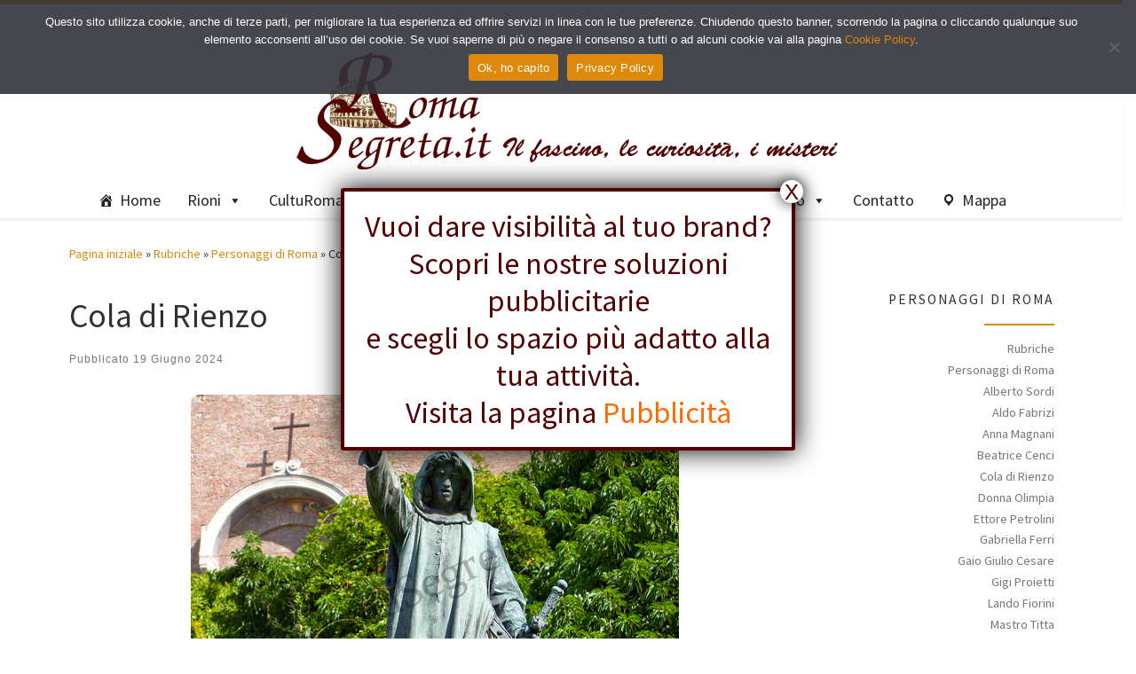

--- FILE ---
content_type: text/html; charset=UTF-8
request_url: https://www.romasegreta.it/rubriche/personaggi-di-roma/cola-di-rienzo.html
body_size: 106801
content:
<!DOCTYPE html>
<!--[if IE 7]>
<html class="ie ie7" lang="it-IT">
<![endif]-->
<!--[if IE 8]>
<html class="ie ie8" lang="it-IT">
<![endif]-->
<!--[if !(IE 7) | !(IE 8)  ]><!-->
<html lang="it-IT" class="no-js">
<!--<![endif]-->
  <head>
  <meta charset="UTF-8" />
  <meta http-equiv="X-UA-Compatible" content="IE=EDGE" />
  <meta name="viewport" content="width=device-width, initial-scale=1.0" />
  <link rel="profile"  href="https://gmpg.org/xfn/11" />
  <link rel="pingback" href="https://www.romasegreta.it/krlcrt/xmlrpc.php" />
<script>(function(html){html.className = html.className.replace(/\bno-js\b/,'js')})(document.documentElement);</script>
<meta name='robots' content='index, follow, max-image-preview:large, max-snippet:-1, max-video-preview:-1' />
	<style>img:is([sizes="auto" i], [sizes^="auto," i]) { contain-intrinsic-size: 3000px 1500px }</style>
	
	<!-- This site is optimized with the Yoast SEO plugin v26.5 - https://yoast.com/wordpress/plugins/seo/ -->
	<title>Cola di Rienzo | RomaSegreta</title>
	<meta name="description" content="Nicola di Rienzo Gabrini, detto Cola, nacque nel 1313 da Maddalena e Lorenzo Gabrini in una casa in Via di S.Bartolomeo de&#039; Vaccinari." />
	<link rel="canonical" href="https://www.romasegreta.it/rubriche/personaggi-di-roma/cola-di-rienzo.html" />
	<meta property="og:locale" content="it_IT" />
	<meta property="og:type" content="article" />
	<meta property="og:title" content="Cola di Rienzo | RomaSegreta" />
	<meta property="og:description" content="Nicola di Rienzo Gabrini, detto Cola, nacque nel 1313 da Maddalena e Lorenzo Gabrini in una casa in Via di S.Bartolomeo de&#039; Vaccinari." />
	<meta property="og:url" content="https://www.romasegreta.it/rubriche/personaggi-di-roma/cola-di-rienzo.html" />
	<meta property="og:site_name" content="RomaSegreta" />
	<meta property="article:published_time" content="2024-06-19T16:51:00+00:00" />
	<meta property="article:modified_time" content="2025-08-15T12:41:52+00:00" />
	<meta property="og:image" content="https://www.romasegreta.it/krlcrt/wp-content/uploads/2021/07/nicola_di_rienzo.jpg" />
	<meta property="og:image:width" content="550" />
	<meta property="og:image:height" content="478" />
	<meta property="og:image:type" content="image/jpeg" />
	<meta name="author" content="Hoffmann" />
	<meta name="twitter:card" content="summary_large_image" />
	<meta name="twitter:label1" content="Scritto da" />
	<meta name="twitter:data1" content="Hoffmann" />
	<meta name="twitter:label2" content="Tempo di lettura stimato" />
	<meta name="twitter:data2" content="9 minuti" />
	<script type="application/ld+json" class="yoast-schema-graph">{"@context":"https://schema.org","@graph":[{"@type":"Article","@id":"https://www.romasegreta.it/rubriche/personaggi-di-roma/cola-di-rienzo.html#article","isPartOf":{"@id":"https://www.romasegreta.it/rubriche/personaggi-di-roma/cola-di-rienzo.html"},"author":{"name":"Hoffmann","@id":"https://www.romasegreta.it/#/schema/person/73518cce48b23b41c85ee42453beeb6e"},"headline":"Cola di Rienzo","datePublished":"2024-06-19T16:51:00+00:00","dateModified":"2025-08-15T12:41:52+00:00","mainEntityOfPage":{"@id":"https://www.romasegreta.it/rubriche/personaggi-di-roma/cola-di-rienzo.html"},"wordCount":1840,"publisher":{"@id":"https://www.romasegreta.it/#organization"},"image":{"@id":"https://www.romasegreta.it/rubriche/personaggi-di-roma/cola-di-rienzo.html#primaryimage"},"thumbnailUrl":"https://www.romasegreta.it/krlcrt/wp-content/uploads/2021/07/nicola_di_rienzo.jpg","articleSection":["Personaggi di Roma"],"inLanguage":"it-IT"},{"@type":"WebPage","@id":"https://www.romasegreta.it/rubriche/personaggi-di-roma/cola-di-rienzo.html","url":"https://www.romasegreta.it/rubriche/personaggi-di-roma/cola-di-rienzo.html","name":"Cola di Rienzo | RomaSegreta","isPartOf":{"@id":"https://www.romasegreta.it/#website"},"primaryImageOfPage":{"@id":"https://www.romasegreta.it/rubriche/personaggi-di-roma/cola-di-rienzo.html#primaryimage"},"image":{"@id":"https://www.romasegreta.it/rubriche/personaggi-di-roma/cola-di-rienzo.html#primaryimage"},"thumbnailUrl":"https://www.romasegreta.it/krlcrt/wp-content/uploads/2021/07/nicola_di_rienzo.jpg","datePublished":"2024-06-19T16:51:00+00:00","dateModified":"2025-08-15T12:41:52+00:00","description":"Nicola di Rienzo Gabrini, detto Cola, nacque nel 1313 da Maddalena e Lorenzo Gabrini in una casa in Via di S.Bartolomeo de' Vaccinari.","breadcrumb":{"@id":"https://www.romasegreta.it/rubriche/personaggi-di-roma/cola-di-rienzo.html#breadcrumb"},"inLanguage":"it-IT","potentialAction":[{"@type":"ReadAction","target":["https://www.romasegreta.it/rubriche/personaggi-di-roma/cola-di-rienzo.html"]}]},{"@type":"ImageObject","inLanguage":"it-IT","@id":"https://www.romasegreta.it/rubriche/personaggi-di-roma/cola-di-rienzo.html#primaryimage","url":"https://www.romasegreta.it/krlcrt/wp-content/uploads/2021/07/nicola_di_rienzo.jpg","contentUrl":"https://www.romasegreta.it/krlcrt/wp-content/uploads/2021/07/nicola_di_rienzo.jpg","width":550,"height":478},{"@type":"BreadcrumbList","@id":"https://www.romasegreta.it/rubriche/personaggi-di-roma/cola-di-rienzo.html#breadcrumb","itemListElement":[{"@type":"ListItem","position":1,"name":"Home","item":"https://www.romasegreta.it/"},{"@type":"ListItem","position":2,"name":"Cola di Rienzo"}]},{"@type":"WebSite","@id":"https://www.romasegreta.it/#website","url":"https://www.romasegreta.it/","name":"RomaSegreta","description":"Il fascino, le curiosità, i misteri","publisher":{"@id":"https://www.romasegreta.it/#organization"},"potentialAction":[{"@type":"SearchAction","target":{"@type":"EntryPoint","urlTemplate":"https://www.romasegreta.it/?s={search_term_string}"},"query-input":{"@type":"PropertyValueSpecification","valueRequired":true,"valueName":"search_term_string"}}],"inLanguage":"it-IT"},{"@type":"Organization","@id":"https://www.romasegreta.it/#organization","name":"RomaSegreta.it","url":"https://www.romasegreta.it/","logo":{"@type":"ImageObject","inLanguage":"it-IT","@id":"https://www.romasegreta.it/#/schema/logo/image/","url":"https://www.romasegreta.it/krlcrt/wp-content/uploads/2021/07/romasegreta.png","contentUrl":"https://www.romasegreta.it/krlcrt/wp-content/uploads/2021/07/romasegreta.png","width":640,"height":137,"caption":"RomaSegreta.it"},"image":{"@id":"https://www.romasegreta.it/#/schema/logo/image/"}},{"@type":"Person","@id":"https://www.romasegreta.it/#/schema/person/73518cce48b23b41c85ee42453beeb6e","name":"Hoffmann","image":{"@type":"ImageObject","inLanguage":"it-IT","@id":"https://www.romasegreta.it/#/schema/person/image/","url":"https://secure.gravatar.com/avatar/4fe9b430d2901c5881225274d8d9803a573581224533e20a7576664f49e11366?s=96&d=mm&r=g","contentUrl":"https://secure.gravatar.com/avatar/4fe9b430d2901c5881225274d8d9803a573581224533e20a7576664f49e11366?s=96&d=mm&r=g","caption":"Hoffmann"},"sameAs":["https://romasegreta.it/krlcrt"]}]}</script>
	<!-- / Yoast SEO plugin. -->


<link rel="alternate" type="application/rss+xml" title="RomaSegreta &raquo; Feed" href="https://www.romasegreta.it/feed" />
<link rel="alternate" type="application/rss+xml" title="RomaSegreta &raquo; Feed dei commenti" href="https://www.romasegreta.it/comments/feed" />
<script>
window._wpemojiSettings = {"baseUrl":"https:\/\/s.w.org\/images\/core\/emoji\/16.0.1\/72x72\/","ext":".png","svgUrl":"https:\/\/s.w.org\/images\/core\/emoji\/16.0.1\/svg\/","svgExt":".svg","source":{"concatemoji":"https:\/\/www.romasegreta.it\/krlcrt\/wp-includes\/js\/wp-emoji-release.min.js?ver=6.8.3"}};
/*! This file is auto-generated */
!function(s,n){var o,i,e;function c(e){try{var t={supportTests:e,timestamp:(new Date).valueOf()};sessionStorage.setItem(o,JSON.stringify(t))}catch(e){}}function p(e,t,n){e.clearRect(0,0,e.canvas.width,e.canvas.height),e.fillText(t,0,0);var t=new Uint32Array(e.getImageData(0,0,e.canvas.width,e.canvas.height).data),a=(e.clearRect(0,0,e.canvas.width,e.canvas.height),e.fillText(n,0,0),new Uint32Array(e.getImageData(0,0,e.canvas.width,e.canvas.height).data));return t.every(function(e,t){return e===a[t]})}function u(e,t){e.clearRect(0,0,e.canvas.width,e.canvas.height),e.fillText(t,0,0);for(var n=e.getImageData(16,16,1,1),a=0;a<n.data.length;a++)if(0!==n.data[a])return!1;return!0}function f(e,t,n,a){switch(t){case"flag":return n(e,"\ud83c\udff3\ufe0f\u200d\u26a7\ufe0f","\ud83c\udff3\ufe0f\u200b\u26a7\ufe0f")?!1:!n(e,"\ud83c\udde8\ud83c\uddf6","\ud83c\udde8\u200b\ud83c\uddf6")&&!n(e,"\ud83c\udff4\udb40\udc67\udb40\udc62\udb40\udc65\udb40\udc6e\udb40\udc67\udb40\udc7f","\ud83c\udff4\u200b\udb40\udc67\u200b\udb40\udc62\u200b\udb40\udc65\u200b\udb40\udc6e\u200b\udb40\udc67\u200b\udb40\udc7f");case"emoji":return!a(e,"\ud83e\udedf")}return!1}function g(e,t,n,a){var r="undefined"!=typeof WorkerGlobalScope&&self instanceof WorkerGlobalScope?new OffscreenCanvas(300,150):s.createElement("canvas"),o=r.getContext("2d",{willReadFrequently:!0}),i=(o.textBaseline="top",o.font="600 32px Arial",{});return e.forEach(function(e){i[e]=t(o,e,n,a)}),i}function t(e){var t=s.createElement("script");t.src=e,t.defer=!0,s.head.appendChild(t)}"undefined"!=typeof Promise&&(o="wpEmojiSettingsSupports",i=["flag","emoji"],n.supports={everything:!0,everythingExceptFlag:!0},e=new Promise(function(e){s.addEventListener("DOMContentLoaded",e,{once:!0})}),new Promise(function(t){var n=function(){try{var e=JSON.parse(sessionStorage.getItem(o));if("object"==typeof e&&"number"==typeof e.timestamp&&(new Date).valueOf()<e.timestamp+604800&&"object"==typeof e.supportTests)return e.supportTests}catch(e){}return null}();if(!n){if("undefined"!=typeof Worker&&"undefined"!=typeof OffscreenCanvas&&"undefined"!=typeof URL&&URL.createObjectURL&&"undefined"!=typeof Blob)try{var e="postMessage("+g.toString()+"("+[JSON.stringify(i),f.toString(),p.toString(),u.toString()].join(",")+"));",a=new Blob([e],{type:"text/javascript"}),r=new Worker(URL.createObjectURL(a),{name:"wpTestEmojiSupports"});return void(r.onmessage=function(e){c(n=e.data),r.terminate(),t(n)})}catch(e){}c(n=g(i,f,p,u))}t(n)}).then(function(e){for(var t in e)n.supports[t]=e[t],n.supports.everything=n.supports.everything&&n.supports[t],"flag"!==t&&(n.supports.everythingExceptFlag=n.supports.everythingExceptFlag&&n.supports[t]);n.supports.everythingExceptFlag=n.supports.everythingExceptFlag&&!n.supports.flag,n.DOMReady=!1,n.readyCallback=function(){n.DOMReady=!0}}).then(function(){return e}).then(function(){var e;n.supports.everything||(n.readyCallback(),(e=n.source||{}).concatemoji?t(e.concatemoji):e.wpemoji&&e.twemoji&&(t(e.twemoji),t(e.wpemoji)))}))}((window,document),window._wpemojiSettings);
</script>
<style id='wp-emoji-styles-inline-css'>

	img.wp-smiley, img.emoji {
		display: inline !important;
		border: none !important;
		box-shadow: none !important;
		height: 1em !important;
		width: 1em !important;
		margin: 0 0.07em !important;
		vertical-align: -0.1em !important;
		background: none !important;
		padding: 0 !important;
	}
</style>
<link rel='stylesheet' id='wp-block-library-css' href='https://www.romasegreta.it/krlcrt/wp-includes/css/dist/block-library/style.min.css?ver=6.8.3' media='all' />
<style id='classic-theme-styles-inline-css'>
/*! This file is auto-generated */
.wp-block-button__link{color:#fff;background-color:#32373c;border-radius:9999px;box-shadow:none;text-decoration:none;padding:calc(.667em + 2px) calc(1.333em + 2px);font-size:1.125em}.wp-block-file__button{background:#32373c;color:#fff;text-decoration:none}
</style>
<link rel='stylesheet' id='wp-components-css' href='https://www.romasegreta.it/krlcrt/wp-includes/css/dist/components/style.min.css?ver=6.8.3' media='all' />
<link rel='stylesheet' id='wp-preferences-css' href='https://www.romasegreta.it/krlcrt/wp-includes/css/dist/preferences/style.min.css?ver=6.8.3' media='all' />
<link rel='stylesheet' id='wp-block-editor-css' href='https://www.romasegreta.it/krlcrt/wp-includes/css/dist/block-editor/style.min.css?ver=6.8.3' media='all' />
<link rel='stylesheet' id='popup-maker-block-library-style-css' href='https://www.romasegreta.it/krlcrt/wp-content/plugins/popup-maker/dist/packages/block-library-style.css?ver=dbea705cfafe089d65f1' media='all' />
<link rel='stylesheet' id='editorskit-frontend-css' href='https://www.romasegreta.it/krlcrt/wp-content/plugins/block-options/build/style.build.css?ver=new' media='all' />
<style id='global-styles-inline-css'>
:root{--wp--preset--aspect-ratio--square: 1;--wp--preset--aspect-ratio--4-3: 4/3;--wp--preset--aspect-ratio--3-4: 3/4;--wp--preset--aspect-ratio--3-2: 3/2;--wp--preset--aspect-ratio--2-3: 2/3;--wp--preset--aspect-ratio--16-9: 16/9;--wp--preset--aspect-ratio--9-16: 9/16;--wp--preset--color--black: #000000;--wp--preset--color--cyan-bluish-gray: #abb8c3;--wp--preset--color--white: #ffffff;--wp--preset--color--pale-pink: #f78da7;--wp--preset--color--vivid-red: #cf2e2e;--wp--preset--color--luminous-vivid-orange: #ff6900;--wp--preset--color--luminous-vivid-amber: #fcb900;--wp--preset--color--light-green-cyan: #7bdcb5;--wp--preset--color--vivid-green-cyan: #00d084;--wp--preset--color--pale-cyan-blue: #8ed1fc;--wp--preset--color--vivid-cyan-blue: #0693e3;--wp--preset--color--vivid-purple: #9b51e0;--wp--preset--gradient--vivid-cyan-blue-to-vivid-purple: linear-gradient(135deg,rgba(6,147,227,1) 0%,rgb(155,81,224) 100%);--wp--preset--gradient--light-green-cyan-to-vivid-green-cyan: linear-gradient(135deg,rgb(122,220,180) 0%,rgb(0,208,130) 100%);--wp--preset--gradient--luminous-vivid-amber-to-luminous-vivid-orange: linear-gradient(135deg,rgba(252,185,0,1) 0%,rgba(255,105,0,1) 100%);--wp--preset--gradient--luminous-vivid-orange-to-vivid-red: linear-gradient(135deg,rgba(255,105,0,1) 0%,rgb(207,46,46) 100%);--wp--preset--gradient--very-light-gray-to-cyan-bluish-gray: linear-gradient(135deg,rgb(238,238,238) 0%,rgb(169,184,195) 100%);--wp--preset--gradient--cool-to-warm-spectrum: linear-gradient(135deg,rgb(74,234,220) 0%,rgb(151,120,209) 20%,rgb(207,42,186) 40%,rgb(238,44,130) 60%,rgb(251,105,98) 80%,rgb(254,248,76) 100%);--wp--preset--gradient--blush-light-purple: linear-gradient(135deg,rgb(255,206,236) 0%,rgb(152,150,240) 100%);--wp--preset--gradient--blush-bordeaux: linear-gradient(135deg,rgb(254,205,165) 0%,rgb(254,45,45) 50%,rgb(107,0,62) 100%);--wp--preset--gradient--luminous-dusk: linear-gradient(135deg,rgb(255,203,112) 0%,rgb(199,81,192) 50%,rgb(65,88,208) 100%);--wp--preset--gradient--pale-ocean: linear-gradient(135deg,rgb(255,245,203) 0%,rgb(182,227,212) 50%,rgb(51,167,181) 100%);--wp--preset--gradient--electric-grass: linear-gradient(135deg,rgb(202,248,128) 0%,rgb(113,206,126) 100%);--wp--preset--gradient--midnight: linear-gradient(135deg,rgb(2,3,129) 0%,rgb(40,116,252) 100%);--wp--preset--font-size--small: 13px;--wp--preset--font-size--medium: 20px;--wp--preset--font-size--large: 36px;--wp--preset--font-size--x-large: 42px;--wp--preset--spacing--20: 0.44rem;--wp--preset--spacing--30: 0.67rem;--wp--preset--spacing--40: 1rem;--wp--preset--spacing--50: 1.5rem;--wp--preset--spacing--60: 2.25rem;--wp--preset--spacing--70: 3.38rem;--wp--preset--spacing--80: 5.06rem;--wp--preset--shadow--natural: 6px 6px 9px rgba(0, 0, 0, 0.2);--wp--preset--shadow--deep: 12px 12px 50px rgba(0, 0, 0, 0.4);--wp--preset--shadow--sharp: 6px 6px 0px rgba(0, 0, 0, 0.2);--wp--preset--shadow--outlined: 6px 6px 0px -3px rgba(255, 255, 255, 1), 6px 6px rgba(0, 0, 0, 1);--wp--preset--shadow--crisp: 6px 6px 0px rgba(0, 0, 0, 1);}:where(.is-layout-flex){gap: 0.5em;}:where(.is-layout-grid){gap: 0.5em;}body .is-layout-flex{display: flex;}.is-layout-flex{flex-wrap: wrap;align-items: center;}.is-layout-flex > :is(*, div){margin: 0;}body .is-layout-grid{display: grid;}.is-layout-grid > :is(*, div){margin: 0;}:where(.wp-block-columns.is-layout-flex){gap: 2em;}:where(.wp-block-columns.is-layout-grid){gap: 2em;}:where(.wp-block-post-template.is-layout-flex){gap: 1.25em;}:where(.wp-block-post-template.is-layout-grid){gap: 1.25em;}.has-black-color{color: var(--wp--preset--color--black) !important;}.has-cyan-bluish-gray-color{color: var(--wp--preset--color--cyan-bluish-gray) !important;}.has-white-color{color: var(--wp--preset--color--white) !important;}.has-pale-pink-color{color: var(--wp--preset--color--pale-pink) !important;}.has-vivid-red-color{color: var(--wp--preset--color--vivid-red) !important;}.has-luminous-vivid-orange-color{color: var(--wp--preset--color--luminous-vivid-orange) !important;}.has-luminous-vivid-amber-color{color: var(--wp--preset--color--luminous-vivid-amber) !important;}.has-light-green-cyan-color{color: var(--wp--preset--color--light-green-cyan) !important;}.has-vivid-green-cyan-color{color: var(--wp--preset--color--vivid-green-cyan) !important;}.has-pale-cyan-blue-color{color: var(--wp--preset--color--pale-cyan-blue) !important;}.has-vivid-cyan-blue-color{color: var(--wp--preset--color--vivid-cyan-blue) !important;}.has-vivid-purple-color{color: var(--wp--preset--color--vivid-purple) !important;}.has-black-background-color{background-color: var(--wp--preset--color--black) !important;}.has-cyan-bluish-gray-background-color{background-color: var(--wp--preset--color--cyan-bluish-gray) !important;}.has-white-background-color{background-color: var(--wp--preset--color--white) !important;}.has-pale-pink-background-color{background-color: var(--wp--preset--color--pale-pink) !important;}.has-vivid-red-background-color{background-color: var(--wp--preset--color--vivid-red) !important;}.has-luminous-vivid-orange-background-color{background-color: var(--wp--preset--color--luminous-vivid-orange) !important;}.has-luminous-vivid-amber-background-color{background-color: var(--wp--preset--color--luminous-vivid-amber) !important;}.has-light-green-cyan-background-color{background-color: var(--wp--preset--color--light-green-cyan) !important;}.has-vivid-green-cyan-background-color{background-color: var(--wp--preset--color--vivid-green-cyan) !important;}.has-pale-cyan-blue-background-color{background-color: var(--wp--preset--color--pale-cyan-blue) !important;}.has-vivid-cyan-blue-background-color{background-color: var(--wp--preset--color--vivid-cyan-blue) !important;}.has-vivid-purple-background-color{background-color: var(--wp--preset--color--vivid-purple) !important;}.has-black-border-color{border-color: var(--wp--preset--color--black) !important;}.has-cyan-bluish-gray-border-color{border-color: var(--wp--preset--color--cyan-bluish-gray) !important;}.has-white-border-color{border-color: var(--wp--preset--color--white) !important;}.has-pale-pink-border-color{border-color: var(--wp--preset--color--pale-pink) !important;}.has-vivid-red-border-color{border-color: var(--wp--preset--color--vivid-red) !important;}.has-luminous-vivid-orange-border-color{border-color: var(--wp--preset--color--luminous-vivid-orange) !important;}.has-luminous-vivid-amber-border-color{border-color: var(--wp--preset--color--luminous-vivid-amber) !important;}.has-light-green-cyan-border-color{border-color: var(--wp--preset--color--light-green-cyan) !important;}.has-vivid-green-cyan-border-color{border-color: var(--wp--preset--color--vivid-green-cyan) !important;}.has-pale-cyan-blue-border-color{border-color: var(--wp--preset--color--pale-cyan-blue) !important;}.has-vivid-cyan-blue-border-color{border-color: var(--wp--preset--color--vivid-cyan-blue) !important;}.has-vivid-purple-border-color{border-color: var(--wp--preset--color--vivid-purple) !important;}.has-vivid-cyan-blue-to-vivid-purple-gradient-background{background: var(--wp--preset--gradient--vivid-cyan-blue-to-vivid-purple) !important;}.has-light-green-cyan-to-vivid-green-cyan-gradient-background{background: var(--wp--preset--gradient--light-green-cyan-to-vivid-green-cyan) !important;}.has-luminous-vivid-amber-to-luminous-vivid-orange-gradient-background{background: var(--wp--preset--gradient--luminous-vivid-amber-to-luminous-vivid-orange) !important;}.has-luminous-vivid-orange-to-vivid-red-gradient-background{background: var(--wp--preset--gradient--luminous-vivid-orange-to-vivid-red) !important;}.has-very-light-gray-to-cyan-bluish-gray-gradient-background{background: var(--wp--preset--gradient--very-light-gray-to-cyan-bluish-gray) !important;}.has-cool-to-warm-spectrum-gradient-background{background: var(--wp--preset--gradient--cool-to-warm-spectrum) !important;}.has-blush-light-purple-gradient-background{background: var(--wp--preset--gradient--blush-light-purple) !important;}.has-blush-bordeaux-gradient-background{background: var(--wp--preset--gradient--blush-bordeaux) !important;}.has-luminous-dusk-gradient-background{background: var(--wp--preset--gradient--luminous-dusk) !important;}.has-pale-ocean-gradient-background{background: var(--wp--preset--gradient--pale-ocean) !important;}.has-electric-grass-gradient-background{background: var(--wp--preset--gradient--electric-grass) !important;}.has-midnight-gradient-background{background: var(--wp--preset--gradient--midnight) !important;}.has-small-font-size{font-size: var(--wp--preset--font-size--small) !important;}.has-medium-font-size{font-size: var(--wp--preset--font-size--medium) !important;}.has-large-font-size{font-size: var(--wp--preset--font-size--large) !important;}.has-x-large-font-size{font-size: var(--wp--preset--font-size--x-large) !important;}
:where(.wp-block-post-template.is-layout-flex){gap: 1.25em;}:where(.wp-block-post-template.is-layout-grid){gap: 1.25em;}
:where(.wp-block-columns.is-layout-flex){gap: 2em;}:where(.wp-block-columns.is-layout-grid){gap: 2em;}
:root :where(.wp-block-pullquote){font-size: 1.5em;line-height: 1.6;}
</style>
<link rel='stylesheet' id='contact-form-7-css' href='https://www.romasegreta.it/krlcrt/wp-content/plugins/contact-form-7/includes/css/styles.css?ver=6.1.4' media='all' />
<link rel='stylesheet' id='cookie-notice-front-css' href='https://www.romasegreta.it/krlcrt/wp-content/plugins/cookie-notice/css/front.min.css?ver=2.5.10' media='all' />
<link rel='stylesheet' id='megamenu-css' href='https://www.romasegreta.it/krlcrt/wp-content/uploads/maxmegamenu/style.css?ver=39ecb7' media='all' />
<link rel='stylesheet' id='dashicons-css' href='https://www.romasegreta.it/krlcrt/wp-includes/css/dashicons.min.css?ver=6.8.3' media='all' />
<link rel='stylesheet' id='customizr-main-css' href='https://www.romasegreta.it/krlcrt/wp-content/themes/customizr/assets/front/css/style.min.css?ver=4.4.24' media='all' />
<style id='customizr-main-inline-css'>
::-moz-selection{background-color:#dd890b}::selection{background-color:#dd890b}a,.btn-skin:active,.btn-skin:focus,.btn-skin:hover,.btn-skin.inverted,.grid-container__classic .post-type__icon,.post-type__icon:hover .icn-format,.grid-container__classic .post-type__icon:hover .icn-format,[class*='grid-container__'] .entry-title a.czr-title:hover,input[type=checkbox]:checked::before{color:#dd890b}.czr-css-loader > div ,.btn-skin,.btn-skin:active,.btn-skin:focus,.btn-skin:hover,.btn-skin-h-dark,.btn-skin-h-dark.inverted:active,.btn-skin-h-dark.inverted:focus,.btn-skin-h-dark.inverted:hover{border-color:#dd890b}.tc-header.border-top{border-top-color:#dd890b}[class*='grid-container__'] .entry-title a:hover::after,.grid-container__classic .post-type__icon,.btn-skin,.btn-skin.inverted:active,.btn-skin.inverted:focus,.btn-skin.inverted:hover,.btn-skin-h-dark,.btn-skin-h-dark.inverted:active,.btn-skin-h-dark.inverted:focus,.btn-skin-h-dark.inverted:hover,.sidebar .widget-title::after,input[type=radio]:checked::before{background-color:#dd890b}.btn-skin-light:active,.btn-skin-light:focus,.btn-skin-light:hover,.btn-skin-light.inverted{color:#f5ac3f}input:not([type='submit']):not([type='button']):not([type='number']):not([type='checkbox']):not([type='radio']):focus,textarea:focus,.btn-skin-light,.btn-skin-light.inverted,.btn-skin-light:active,.btn-skin-light:focus,.btn-skin-light:hover,.btn-skin-light.inverted:active,.btn-skin-light.inverted:focus,.btn-skin-light.inverted:hover{border-color:#f5ac3f}.btn-skin-light,.btn-skin-light.inverted:active,.btn-skin-light.inverted:focus,.btn-skin-light.inverted:hover{background-color:#f5ac3f}.btn-skin-lightest:active,.btn-skin-lightest:focus,.btn-skin-lightest:hover,.btn-skin-lightest.inverted{color:#f7b757}.btn-skin-lightest,.btn-skin-lightest.inverted,.btn-skin-lightest:active,.btn-skin-lightest:focus,.btn-skin-lightest:hover,.btn-skin-lightest.inverted:active,.btn-skin-lightest.inverted:focus,.btn-skin-lightest.inverted:hover{border-color:#f7b757}.btn-skin-lightest,.btn-skin-lightest.inverted:active,.btn-skin-lightest.inverted:focus,.btn-skin-lightest.inverted:hover{background-color:#f7b757}.pagination,a:hover,a:focus,a:active,.btn-skin-dark:active,.btn-skin-dark:focus,.btn-skin-dark:hover,.btn-skin-dark.inverted,.btn-skin-dark-oh:active,.btn-skin-dark-oh:focus,.btn-skin-dark-oh:hover,.post-info a:not(.btn):hover,.grid-container__classic .post-type__icon .icn-format,[class*='grid-container__'] .hover .entry-title a,.widget-area a:not(.btn):hover,a.czr-format-link:hover,.format-link.hover a.czr-format-link,button[type=submit]:hover,button[type=submit]:active,button[type=submit]:focus,input[type=submit]:hover,input[type=submit]:active,input[type=submit]:focus,.tabs .nav-link:hover,.tabs .nav-link.active,.tabs .nav-link.active:hover,.tabs .nav-link.active:focus{color:#a36508}.grid-container__classic.tc-grid-border .grid__item,.btn-skin-dark,.btn-skin-dark.inverted,button[type=submit],input[type=submit],.btn-skin-dark:active,.btn-skin-dark:focus,.btn-skin-dark:hover,.btn-skin-dark.inverted:active,.btn-skin-dark.inverted:focus,.btn-skin-dark.inverted:hover,.btn-skin-h-dark:active,.btn-skin-h-dark:focus,.btn-skin-h-dark:hover,.btn-skin-h-dark.inverted,.btn-skin-h-dark.inverted,.btn-skin-h-dark.inverted,.btn-skin-dark-oh:active,.btn-skin-dark-oh:focus,.btn-skin-dark-oh:hover,.btn-skin-dark-oh.inverted:active,.btn-skin-dark-oh.inverted:focus,.btn-skin-dark-oh.inverted:hover,button[type=submit]:hover,button[type=submit]:active,button[type=submit]:focus,input[type=submit]:hover,input[type=submit]:active,input[type=submit]:focus{border-color:#a36508}.btn-skin-dark,.btn-skin-dark.inverted:active,.btn-skin-dark.inverted:focus,.btn-skin-dark.inverted:hover,.btn-skin-h-dark:active,.btn-skin-h-dark:focus,.btn-skin-h-dark:hover,.btn-skin-h-dark.inverted,.btn-skin-h-dark.inverted,.btn-skin-h-dark.inverted,.btn-skin-dark-oh.inverted:active,.btn-skin-dark-oh.inverted:focus,.btn-skin-dark-oh.inverted:hover,.grid-container__classic .post-type__icon:hover,button[type=submit],input[type=submit],.czr-link-hover-underline .widgets-list-layout-links a:not(.btn)::before,.czr-link-hover-underline .widget_archive a:not(.btn)::before,.czr-link-hover-underline .widget_nav_menu a:not(.btn)::before,.czr-link-hover-underline .widget_rss ul a:not(.btn)::before,.czr-link-hover-underline .widget_recent_entries a:not(.btn)::before,.czr-link-hover-underline .widget_categories a:not(.btn)::before,.czr-link-hover-underline .widget_meta a:not(.btn)::before,.czr-link-hover-underline .widget_recent_comments a:not(.btn)::before,.czr-link-hover-underline .widget_pages a:not(.btn)::before,.czr-link-hover-underline .widget_calendar a:not(.btn)::before,[class*='grid-container__'] .hover .entry-title a::after,a.czr-format-link::before,.comment-author a::before,.comment-link::before,.tabs .nav-link.active::before{background-color:#a36508}.btn-skin-dark-shaded:active,.btn-skin-dark-shaded:focus,.btn-skin-dark-shaded:hover,.btn-skin-dark-shaded.inverted{background-color:rgba(163,101,8,0.2)}.btn-skin-dark-shaded,.btn-skin-dark-shaded.inverted:active,.btn-skin-dark-shaded.inverted:focus,.btn-skin-dark-shaded.inverted:hover{background-color:rgba(163,101,8,0.8)}
.tc-header.border-top { border-top-width: 5px; border-top-style: solid }
#czr-push-footer { display: none; visibility: hidden; }
        .czr-sticky-footer #czr-push-footer.sticky-footer-enabled { display: block; }
        
</style>
<link rel='stylesheet' id='customizr-ms-respond-css' href='https://www.romasegreta.it/krlcrt/wp-content/themes/customizr/assets/front/css/style-modular-scale.min.css?ver=4.4.24' media='all' />
<link rel='stylesheet' id='dflip-style-css' href='https://www.romasegreta.it/krlcrt/wp-content/plugins/3d-flipbook-dflip-lite/assets/css/dflip.min.css?ver=2.4.20' media='all' />
<link rel='stylesheet' id='popup-maker-site-css' href='//www.romasegreta.it/krlcrt/wp-content/uploads/pum/pum-site-styles.css?generated=1760295265&#038;ver=1.21.5' media='all' />
<script id="cookie-notice-front-js-before">
var cnArgs = {"ajaxUrl":"https:\/\/www.romasegreta.it\/krlcrt\/wp-admin\/admin-ajax.php","nonce":"e39c9ea6cd","hideEffect":"fade","position":"top","onScroll":false,"onScrollOffset":100,"onClick":false,"cookieName":"cookie_notice_accepted","cookieTime":15811200,"cookieTimeRejected":2592000,"globalCookie":false,"redirection":false,"cache":false,"revokeCookies":false,"revokeCookiesOpt":"automatic"};
</script>
<script src="https://www.romasegreta.it/krlcrt/wp-content/plugins/cookie-notice/js/front.min.js?ver=2.5.10" id="cookie-notice-front-js"></script>
<script src="https://www.romasegreta.it/krlcrt/wp-includes/js/jquery/jquery.min.js?ver=3.7.1" id="jquery-core-js"></script>
<script src="https://www.romasegreta.it/krlcrt/wp-includes/js/jquery/jquery-migrate.min.js?ver=3.4.1" id="jquery-migrate-js"></script>
<script src="https://www.romasegreta.it/krlcrt/wp-content/themes/customizr/assets/front/js/libs/modernizr.min.js?ver=4.4.24" id="modernizr-js"></script>
<script src="https://www.romasegreta.it/krlcrt/wp-includes/js/underscore.min.js?ver=1.13.7" id="underscore-js"></script>
<script id="tc-scripts-js-extra">
var CZRParams = {"assetsPath":"https:\/\/www.romasegreta.it\/krlcrt\/wp-content\/themes\/customizr\/assets\/front\/","mainScriptUrl":"https:\/\/www.romasegreta.it\/krlcrt\/wp-content\/themes\/customizr\/assets\/front\/js\/tc-scripts.min.js?4.4.24","deferFontAwesome":"1","fontAwesomeUrl":"https:\/\/www.romasegreta.it\/krlcrt\/wp-content\/themes\/customizr\/assets\/shared\/fonts\/fa\/css\/fontawesome-all.min.css?4.4.24","_disabled":[],"centerSliderImg":"1","isLightBoxEnabled":"1","SmoothScroll":{"Enabled":true,"Options":{"touchpadSupport":false}},"isAnchorScrollEnabled":"","anchorSmoothScrollExclude":{"simple":["[class*=edd]",".carousel-control","[data-toggle=\"modal\"]","[data-toggle=\"dropdown\"]","[data-toggle=\"czr-dropdown\"]","[data-toggle=\"tooltip\"]","[data-toggle=\"popover\"]","[data-toggle=\"collapse\"]","[data-toggle=\"czr-collapse\"]","[data-toggle=\"tab\"]","[data-toggle=\"pill\"]","[data-toggle=\"czr-pill\"]","[class*=upme]","[class*=um-]"],"deep":{"classes":[],"ids":[]}},"timerOnScrollAllBrowsers":"1","centerAllImg":"1","HasComments":"","LoadModernizr":"1","stickyHeader":"","extLinksStyle":"","extLinksTargetExt":"","extLinksSkipSelectors":{"classes":["btn","button"],"ids":[]},"dropcapEnabled":"","dropcapWhere":{"post":"","page":""},"dropcapMinWords":"","dropcapSkipSelectors":{"tags":["IMG","IFRAME","H1","H2","H3","H4","H5","H6","BLOCKQUOTE","UL","OL"],"classes":["btn"],"id":[]},"imgSmartLoadEnabled":"1","imgSmartLoadOpts":{"parentSelectors":["[class*=grid-container], .article-container",".__before_main_wrapper",".widget-front",".post-related-articles",".tc-singular-thumbnail-wrapper",".sek-module-inner"],"opts":{"excludeImg":[".tc-holder-img"]}},"imgSmartLoadsForSliders":"1","pluginCompats":[],"isWPMobile":"","menuStickyUserSettings":{"desktop":"no_stick","mobile":"stick_always"},"adminAjaxUrl":"https:\/\/www.romasegreta.it\/krlcrt\/wp-admin\/admin-ajax.php","ajaxUrl":"https:\/\/www.romasegreta.it\/?czrajax=1","frontNonce":{"id":"CZRFrontNonce","handle":"c0fb05c764"},"isDevMode":"","isModernStyle":"1","i18n":{"Permanently dismiss":"Ignora in modo permanente"},"frontNotifications":{"welcome":{"enabled":false,"content":"","dismissAction":"dismiss_welcome_note_front"}},"preloadGfonts":"1","googleFonts":"Source+Sans+Pro","version":"4.4.24"};
</script>
<script src="https://www.romasegreta.it/krlcrt/wp-content/themes/customizr/assets/front/js/tc-scripts.min.js?ver=4.4.24" id="tc-scripts-js" defer></script>
<link rel="https://api.w.org/" href="https://www.romasegreta.it/wp-json/" /><link rel="alternate" title="JSON" type="application/json" href="https://www.romasegreta.it/wp-json/wp/v2/posts/3237" /><link rel="EditURI" type="application/rsd+xml" title="RSD" href="https://www.romasegreta.it/krlcrt/xmlrpc.php?rsd" />
<meta name="generator" content="WordPress 6.8.3" />
<link rel='shortlink' href='https://www.romasegreta.it/?p=3237' />
<link rel="alternate" title="oEmbed (JSON)" type="application/json+oembed" href="https://www.romasegreta.it/wp-json/oembed/1.0/embed?url=https%3A%2F%2Fwww.romasegreta.it%2Frubriche%2Fpersonaggi-di-roma%2Fcola-di-rienzo.html" />
<link rel="alternate" title="oEmbed (XML)" type="text/xml+oembed" href="https://www.romasegreta.it/wp-json/oembed/1.0/embed?url=https%3A%2F%2Fwww.romasegreta.it%2Frubriche%2Fpersonaggi-di-roma%2Fcola-di-rienzo.html&#038;format=xml" />
              <link rel="preload" as="font" type="font/woff2" href="https://www.romasegreta.it/krlcrt/wp-content/themes/customizr/assets/shared/fonts/customizr/customizr.woff2?128396981" crossorigin="anonymous"/>
            <style id="uagb-style-conditional-extension">@media (min-width: 1025px){body .uag-hide-desktop.uagb-google-map__wrap,body .uag-hide-desktop{display:none !important}}@media (min-width: 768px) and (max-width: 1024px){body .uag-hide-tab.uagb-google-map__wrap,body .uag-hide-tab{display:none !important}}@media (max-width: 767px){body .uag-hide-mob.uagb-google-map__wrap,body .uag-hide-mob{display:none !important}}</style><style id="uagb-style-frontend-3237">.uag-blocks-common-selector{z-index:var(--z-index-desktop) !important}@media (max-width: 976px){.uag-blocks-common-selector{z-index:var(--z-index-tablet) !important}}@media (max-width: 767px){.uag-blocks-common-selector{z-index:var(--z-index-mobile) !important}}
</style><link rel="icon" href="https://www.romasegreta.it/krlcrt/wp-content/uploads/2021/08/cropped-favicon-32x32.jpg" sizes="32x32" />
<link rel="icon" href="https://www.romasegreta.it/krlcrt/wp-content/uploads/2021/08/cropped-favicon-192x192.jpg" sizes="192x192" />
<link rel="apple-touch-icon" href="https://www.romasegreta.it/krlcrt/wp-content/uploads/2021/08/cropped-favicon-180x180.jpg" />
<meta name="msapplication-TileImage" content="https://www.romasegreta.it/krlcrt/wp-content/uploads/2021/08/cropped-favicon-270x270.jpg" />
		<style id="wp-custom-css">
			.testo-giustificato {
text-align: justify;
}
.wpcf7 {
     background: #ffffff;
     border: 4px solid #540000;
     padding: 17px 17px 17px 60px !important;
}		</style>
		<style type="text/css">/** Mega Menu CSS: fs **/</style>
</head>

  <body class="wp-singular post-template-default single single-post postid-3237 single-format-standard wp-custom-logo wp-embed-responsive wp-theme-customizr cookies-not-set mega-menu-secondary mega-menu-main czr-link-hover-underline header-skin-light footer-skin-dark czr-r-sidebar tc-center-images czr-full-layout customizr-4-4-24 czr-sticky-footer">
          <a class="screen-reader-text skip-link" href="#content">Passa al contenuto</a>
    
    
    <div id="tc-page-wrap" class="">

      <header class="tpnav-header__header tc-header logo_centered sticky-brand-shrink-on sticky-transparent border-top czr-submenu-fade czr-submenu-move" >
    <div class="topbar-navbar__wrapper " >
  <div class="container">
        <div class="row flex-row flex-lg-nowrap justify-content-start justify-content-lg-end align-items-center topbar-navbar__row">
                                <div class="topbar-nav__socials social-links col col-auto ">
          <ul class="socials " >
  <li ><a rel="nofollow noopener noreferrer" class="social-icon icon-instagram"  title="Seguici su Instagram" aria-label="Seguici su Instagram" href="https://www.instagram.com/romasegreta.it/"  target="_blank"  style="color:#e33766"><i class="fab fa-instagram"></i></a></li> <li ><a rel="nofollow" class="social-icon icon-mail"  title="Vai al Form di Contatto" aria-label="Vai al Form di Contatto" href="https://www.romasegreta.it/krlcrt/modulo-di-contatto.html"   style="color:#565151"><i class="fas fa-envelope"></i></a></li></ul>
        </div>
      <div class="topbar-nav__utils nav__utils col-auto d-none d-lg-flex" >
    <ul class="nav utils flex-row flex-nowrap regular-nav">
      <li class="nav__search " >
  <a href="#" class="search-toggle_btn icn-search czr-overlay-toggle_btn"  aria-expanded="false"><span class="sr-only">Search</span></a>
        <div class="czr-search-expand">
      <div class="czr-search-expand-inner"><div class="search-form__container " >
  <form action="https://www.romasegreta.it/" method="get" class="czr-form search-form">
    <div class="form-group czr-focus">
            <label for="s-692f1a9f8ea5b" id="lsearch-692f1a9f8ea5b">
        <span class="screen-reader-text">Cerca</span>
        <input id="s-692f1a9f8ea5b" class="form-control czr-search-field" name="s" type="search" value="" aria-describedby="lsearch-692f1a9f8ea5b" placeholder="Cerca &hellip;">
      </label>
      <button type="submit" class="button"><i class="icn-search"></i><span class="screen-reader-text">Cerca &hellip;</span></button>
    </div>
  </form>
</div></div>
    </div>
    </li>
    </ul>
</div>          </div>
      </div>
</div>    <div class="primary-navbar__wrapper d-none d-lg-block has-horizontal-menu" >
  <div class="container-fluid">
    <div class="row align-items-center flex-row primary-navbar__row">
      <div class="branding__container col col-auto" >
  <div class="branding align-items-center flex-column ">
    <div class="branding-row d-flex flex-row align-items-center">
      <div class="navbar-brand col-auto " >
  <a class="navbar-brand-sitelogo" href="https://www.romasegreta.it/"  aria-label="RomaSegreta | Il fascino, le curiosità, i misteri" >
    <img src="https://www.romasegreta.it/krlcrt/wp-content/uploads/2021/07/romasegreta.png" alt="Pagina iniziale" class="" width="640" height="137"  data-no-retina>  </a>
</div>
      </div>
      </div>
</div>
      <div class="primary-nav__container justify-content-lg-around col col-lg-auto flex-lg-column" >
  <div class="primary-nav__wrapper flex-lg-row align-items-center justify-content-end">
              <nav class="primary-nav__nav col" id="primary-nav">
          <div class="nav__menu-wrapper primary-nav__menu-wrapper justify-content-end czr-open-on-hover" >
<div id="mega-menu-wrap-main" class="mega-menu-wrap"><div class="mega-menu-toggle"><div class="mega-toggle-blocks-left"></div><div class="mega-toggle-blocks-center"></div><div class="mega-toggle-blocks-right"><div class='mega-toggle-block mega-menu-toggle-animated-block mega-toggle-block-0' id='mega-toggle-block-0'><button aria-label="Toggle Menu" class="mega-toggle-animated mega-toggle-animated-slider" type="button" aria-expanded="false">
                  <span class="mega-toggle-animated-box">
                    <span class="mega-toggle-animated-inner"></span>
                  </span>
                </button></div></div></div><ul id="mega-menu-main" class="mega-menu max-mega-menu mega-menu-horizontal mega-no-js" data-event="hover_intent" data-effect="disabled" data-effect-speed="200" data-effect-mobile="disabled" data-effect-speed-mobile="0" data-mobile-force-width="false" data-second-click="go" data-document-click="collapse" data-vertical-behaviour="standard" data-breakpoint="768" data-unbind="true" data-mobile-state="collapse_all" data-mobile-direction="vertical" data-hover-intent-timeout="300" data-hover-intent-interval="100"><li class="mega-menu-item mega-menu-item-type-post_type mega-menu-item-object-page mega-menu-item-home mega-menu-megamenu mega-align-bottom-left mega-menu-megamenu mega-has-icon mega-icon-left mega-menu-item-74" id="mega-menu-item-74"><a class="dashicons-admin-home mega-menu-link" href="https://www.romasegreta.it/" tabindex="0">Home</a></li><li class="mega-menu-item mega-menu-item-type-custom mega-menu-item-object-custom mega-menu-item-has-children mega-menu-megamenu mega-align-bottom-left mega-menu-megamenu mega-menu-item-2346" id="mega-menu-item-2346"><a class="mega-menu-link" aria-expanded="false" tabindex="0">Rioni<span class="mega-indicator" aria-hidden="true"></span></a>
<ul class="mega-sub-menu">
<li class="mega-menu-item mega-menu-item-type-post_type mega-menu-item-object-page mega-menu-column-standard mega-menu-columns-1-of-5 mega-menu-item-2324" style="--columns:5; --span:1" id="mega-menu-item-2324"><a class="mega-menu-link" href="https://www.romasegreta.it/borgo.html">Borgo</a></li><li class="mega-menu-item mega-menu-item-type-post_type mega-menu-item-object-page mega-menu-column-standard mega-menu-columns-1-of-5 mega-menu-item-2325" style="--columns:5; --span:1" id="mega-menu-item-2325"><a class="mega-menu-link" href="https://www.romasegreta.it/campitelli.html">Campitelli</a></li><li class="mega-menu-item mega-menu-item-type-post_type mega-menu-item-object-page mega-menu-column-standard mega-menu-columns-1-of-5 mega-menu-item-2326" style="--columns:5; --span:1" id="mega-menu-item-2326"><a class="mega-menu-link" href="https://www.romasegreta.it/campo-marzio.html">Campo Marzio</a></li><li class="mega-menu-item mega-menu-item-type-post_type mega-menu-item-object-page mega-menu-column-standard mega-menu-columns-1-of-5 mega-menu-item-2327" style="--columns:5; --span:1" id="mega-menu-item-2327"><a class="mega-menu-link" href="https://www.romasegreta.it/castro-pretorio.html">Castro Pretorio</a></li><li class="mega-menu-item mega-menu-item-type-post_type mega-menu-item-object-page mega-menu-column-standard mega-menu-columns-1-of-5 mega-menu-item-2328" style="--columns:5; --span:1" id="mega-menu-item-2328"><a class="mega-menu-link" href="https://www.romasegreta.it/celio.html">Celio</a></li><li class="mega-menu-item mega-menu-item-type-post_type mega-menu-item-object-page mega-menu-column-standard mega-menu-columns-1-of-5 mega-menu-clear mega-menu-item-2329" style="--columns:5; --span:1" id="mega-menu-item-2329"><a class="mega-menu-link" href="https://www.romasegreta.it/colonna.html">Colonna</a></li><li class="mega-menu-item mega-menu-item-type-post_type mega-menu-item-object-page mega-menu-column-standard mega-menu-columns-1-of-5 mega-menu-item-2330" style="--columns:5; --span:1" id="mega-menu-item-2330"><a class="mega-menu-link" href="https://www.romasegreta.it/esquilino.html">Esquilino</a></li><li class="mega-menu-item mega-menu-item-type-post_type mega-menu-item-object-page mega-menu-column-standard mega-menu-columns-1-of-5 mega-menu-item-2331" style="--columns:5; --span:1" id="mega-menu-item-2331"><a class="mega-menu-link" href="https://www.romasegreta.it/ludovisi.html">Ludovisi</a></li><li class="mega-menu-item mega-menu-item-type-post_type mega-menu-item-object-page mega-menu-column-standard mega-menu-columns-1-of-5 mega-menu-item-2332" style="--columns:5; --span:1" id="mega-menu-item-2332"><a class="mega-menu-link" href="https://www.romasegreta.it/monti.html">Monti</a></li><li class="mega-menu-item mega-menu-item-type-post_type mega-menu-item-object-page mega-menu-column-standard mega-menu-columns-1-of-5 mega-menu-item-2333" style="--columns:5; --span:1" id="mega-menu-item-2333"><a class="mega-menu-link" href="https://www.romasegreta.it/parione.html">Parione</a></li><li class="mega-menu-item mega-menu-item-type-post_type mega-menu-item-object-page mega-menu-column-standard mega-menu-columns-1-of-5 mega-menu-clear mega-menu-item-2334" style="--columns:5; --span:1" id="mega-menu-item-2334"><a class="mega-menu-link" href="https://www.romasegreta.it/pigna.html">Pigna</a></li><li class="mega-menu-item mega-menu-item-type-post_type mega-menu-item-object-page mega-menu-column-standard mega-menu-columns-1-of-5 mega-menu-item-2335" style="--columns:5; --span:1" id="mega-menu-item-2335"><a class="mega-menu-link" href="https://www.romasegreta.it/ponte.html">Ponte</a></li><li class="mega-menu-item mega-menu-item-type-post_type mega-menu-item-object-page mega-menu-column-standard mega-menu-columns-1-of-5 mega-menu-item-2336" style="--columns:5; --span:1" id="mega-menu-item-2336"><a class="mega-menu-link" href="https://www.romasegreta.it/prati.html">Prati</a></li><li class="mega-menu-item mega-menu-item-type-post_type mega-menu-item-object-page mega-menu-column-standard mega-menu-columns-1-of-5 mega-menu-item-2337" style="--columns:5; --span:1" id="mega-menu-item-2337"><a class="mega-menu-link" href="https://www.romasegreta.it/regola.html">Regola</a></li><li class="mega-menu-item mega-menu-item-type-post_type mega-menu-item-object-page mega-menu-column-standard mega-menu-columns-1-of-5 mega-menu-item-2338" style="--columns:5; --span:1" id="mega-menu-item-2338"><a class="mega-menu-link" href="https://www.romasegreta.it/ripa.html">Ripa</a></li><li class="mega-menu-item mega-menu-item-type-post_type mega-menu-item-object-page mega-menu-column-standard mega-menu-columns-1-of-5 mega-menu-clear mega-menu-item-2339" style="--columns:5; --span:1" id="mega-menu-item-2339"><a class="mega-menu-link" href="https://www.romasegreta.it/s-angelo.html">S.Angelo</a></li><li class="mega-menu-item mega-menu-item-type-post_type mega-menu-item-object-page mega-menu-column-standard mega-menu-columns-1-of-5 mega-menu-item-2340" style="--columns:5; --span:1" id="mega-menu-item-2340"><a class="mega-menu-link" href="https://www.romasegreta.it/s-eustachio.html">S.Eustachio</a></li><li class="mega-menu-item mega-menu-item-type-post_type mega-menu-item-object-page mega-menu-column-standard mega-menu-columns-1-of-5 mega-menu-item-2341" style="--columns:5; --span:1" id="mega-menu-item-2341"><a class="mega-menu-link" href="https://www.romasegreta.it/s-saba.html">S.Saba</a></li><li class="mega-menu-item mega-menu-item-type-post_type mega-menu-item-object-page mega-menu-column-standard mega-menu-columns-1-of-5 mega-menu-item-2342" style="--columns:5; --span:1" id="mega-menu-item-2342"><a class="mega-menu-link" href="https://www.romasegreta.it/sallustiano.html">Sallustiano</a></li><li class="mega-menu-item mega-menu-item-type-post_type mega-menu-item-object-page mega-menu-column-standard mega-menu-columns-1-of-5 mega-menu-item-2343" style="--columns:5; --span:1" id="mega-menu-item-2343"><a class="mega-menu-link" href="https://www.romasegreta.it/testaccio.html">Testaccio</a></li><li class="mega-menu-item mega-menu-item-type-post_type mega-menu-item-object-page mega-menu-column-standard mega-menu-columns-1-of-5 mega-menu-clear mega-menu-item-2344" style="--columns:5; --span:1" id="mega-menu-item-2344"><a class="mega-menu-link" href="https://www.romasegreta.it/trastevere.html">Trastevere</a></li><li class="mega-menu-item mega-menu-item-type-post_type mega-menu-item-object-page mega-menu-column-standard mega-menu-columns-1-of-5 mega-menu-item-2345" style="--columns:5; --span:1" id="mega-menu-item-2345"><a class="mega-menu-link" href="https://www.romasegreta.it/trevi.html">Trevi</a></li></ul>
</li><li class="mega-menu-item mega-menu-item-type-custom mega-menu-item-object-custom mega-menu-item-has-children mega-align-bottom-left mega-menu-flyout mega-menu-item-131" id="mega-menu-item-131"><a class="mega-menu-link" aria-expanded="false" tabindex="0">CultuRoma<span class="mega-indicator" aria-hidden="true"></span></a>
<ul class="mega-sub-menu">
<li class="mega-menu-item mega-menu-item-type-post_type mega-menu-item-object-page mega-menu-item-709" id="mega-menu-item-709"><a class="mega-menu-link" href="https://www.romasegreta.it/cartoline-di-roma.html">Cartoline di Roma</a></li><li class="mega-menu-item mega-menu-item-type-post_type mega-menu-item-object-page mega-menu-item-3337" id="mega-menu-item-3337"><a class="mega-menu-link" href="https://www.romasegreta.it/roma-nel-cinema.html">Roma nel Cinema</a></li><li class="mega-menu-item mega-menu-item-type-post_type mega-menu-item-object-page mega-menu-item-3338" id="mega-menu-item-3338"><a class="mega-menu-link" href="https://www.romasegreta.it/roma-nell-arte.html">Roma nell’Arte</a></li><li class="mega-menu-item mega-menu-item-type-post_type mega-menu-item-object-page mega-menu-item-904" id="mega-menu-item-904"><a class="mega-menu-link" href="https://www.romasegreta.it/roma-nella-letteratura.html">Roma nella Letteratura</a></li><li class="mega-menu-item mega-menu-item-type-post_type mega-menu-item-object-page mega-menu-item-3339" id="mega-menu-item-3339"><a class="mega-menu-link" href="https://www.romasegreta.it/roma-nella-musica.html">Roma nella Musica</a></li></ul>
</li><li class="mega-menu-item mega-menu-item-type-post_type mega-menu-item-object-page mega-align-bottom-left mega-menu-flyout mega-menu-item-3066" id="mega-menu-item-3066"><a class="mega-menu-link" href="https://www.romasegreta.it/tevere.html" tabindex="0">Tevere</a></li><li class="mega-menu-item mega-menu-item-type-post_type mega-menu-item-object-page mega-align-bottom-left mega-menu-flyout mega-menu-item-16170" id="mega-menu-item-16170"><a class="mega-menu-link" href="https://www.romasegreta.it/pubblicita.html" tabindex="0"><span STYLE="background:#ffd966;">PUBBLICITÀ</span></a></li><li class="mega-menu-item mega-menu-item-type-post_type mega-menu-item-object-page mega-align-bottom-left mega-menu-flyout mega-menu-item-747" id="mega-menu-item-747"><a class="mega-menu-link" href="https://www.romasegreta.it/rubriche.html" tabindex="0">Rubriche</a></li><li class="mega-menu-item mega-menu-item-type-custom mega-menu-item-object-custom mega-menu-item-has-children mega-align-bottom-left mega-menu-flyout mega-menu-item-43" id="mega-menu-item-43"><a class="mega-menu-link" aria-expanded="false" tabindex="0">FotoRoma<span class="mega-indicator" aria-hidden="true"></span></a>
<ul class="mega-sub-menu">
<li class="mega-menu-item mega-menu-item-type-post_type mega-menu-item-object-post mega-menu-item-3529" id="mega-menu-item-3529"><a class="mega-menu-link" href="https://www.romasegreta.it/fotoroma/campanili-di-roma.html">Campanili di Roma</a></li><li class="mega-menu-item mega-menu-item-type-post_type mega-menu-item-object-post mega-menu-item-3530" id="mega-menu-item-3530"><a class="mega-menu-link" href="https://www.romasegreta.it/fotoroma/cupole-di-roma.html">Cupole di Roma</a></li><li class="mega-menu-item mega-menu-item-type-post_type mega-menu-item-object-post mega-menu-item-3531" id="mega-menu-item-3531"><a class="mega-menu-link" href="https://www.romasegreta.it/fotoroma/docili-feroci-e-immobili.html">Docili, Feroci e Immobili</a></li></ul>
</li><li class="mega-menu-item mega-menu-item-type-custom mega-menu-item-object-custom mega-menu-item-has-children mega-align-bottom-left mega-menu-flyout mega-menu-item-1521" id="mega-menu-item-1521"><a class="mega-menu-link" aria-expanded="false" tabindex="0">Info<span class="mega-indicator" aria-hidden="true"></span></a>
<ul class="mega-sub-menu">
<li class="mega-menu-item mega-menu-item-type-post_type mega-menu-item-object-post mega-menu-item-86" id="mega-menu-item-86"><a class="mega-menu-link" href="https://www.romasegreta.it/info/bacheca.html">Bacheca</a></li><li class="mega-menu-item mega-menu-item-type-post_type mega-menu-item-object-post mega-menu-item-3333" id="mega-menu-item-3333"><a class="mega-menu-link" href="https://www.romasegreta.it/info/bibliografia.html">Bibliografia</a></li><li class="mega-menu-item mega-menu-item-type-post_type mega-menu-item-object-post mega-menu-item-3335" id="mega-menu-item-3335"><a class="mega-menu-link" href="https://www.romasegreta.it/info/disclaimer.html">Disclaimer</a></li></ul>
</li><li class="mega-menu-item mega-menu-item-type-post_type mega-menu-item-object-page mega-align-bottom-left mega-menu-flyout mega-menu-item-695" id="mega-menu-item-695"><a class="mega-menu-link" href="https://www.romasegreta.it/modulo-di-contatto.html" tabindex="0">Contatto</a></li><li class="mega-menu-item mega-menu-item-type-custom mega-menu-item-object-custom mega-align-bottom-left mega-menu-flyout mega-has-icon mega-icon-left mega-menu-item-5138" id="mega-menu-item-5138"><a title="Mappa dei Rioni di Roma" target="_blank" class="dashicons-location mega-menu-link" href="https://www.google.com/maps/d/viewer?mid=1sRY46xxUslsqIAAtszqBmnTH9tt0MHFE&#038;ouid=0&#038;ll=41.89309637987493%2C12.488339734059881&#038;z=13" tabindex="0">Mappa</a></li></ul></div></div>        </nav>
      </div>
</div>
    </div>
  </div>
</div>    <div class="mobile-navbar__wrapper d-lg-none mobile-sticky" >
    <div class="branding__container justify-content-between align-items-center container-fluid" >
  <div class="branding flex-column">
    <div class="branding-row d-flex align-self-start flex-row align-items-center">
      <div class="navbar-brand col-auto " >
  <a class="navbar-brand-sitelogo" href="https://www.romasegreta.it/"  aria-label="RomaSegreta | Il fascino, le curiosità, i misteri" >
    <img src="https://www.romasegreta.it/krlcrt/wp-content/uploads/2021/07/romasegreta.png" alt="Pagina iniziale" class="" width="640" height="137"  data-no-retina>  </a>
</div>
    </div>
      </div>
  <div class="mobile-utils__wrapper nav__utils regular-nav">
    <ul class="nav utils row flex-row flex-nowrap">
      <li class="nav__search " >
  <a href="#" class="search-toggle_btn icn-search czr-dropdown" data-aria-haspopup="true" aria-expanded="false"><span class="sr-only">Search</span></a>
        <div class="czr-search-expand">
      <div class="czr-search-expand-inner"><div class="search-form__container " >
  <form action="https://www.romasegreta.it/" method="get" class="czr-form search-form">
    <div class="form-group czr-focus">
            <label for="s-692f1a9f9b12b" id="lsearch-692f1a9f9b12b">
        <span class="screen-reader-text">Cerca</span>
        <input id="s-692f1a9f9b12b" class="form-control czr-search-field" name="s" type="search" value="" aria-describedby="lsearch-692f1a9f9b12b" placeholder="Cerca &hellip;">
      </label>
      <button type="submit" class="button"><i class="icn-search"></i><span class="screen-reader-text">Cerca &hellip;</span></button>
    </div>
  </form>
</div></div>
    </div>
        <ul class="dropdown-menu czr-dropdown-menu">
      <li class="header-search__container container-fluid">
  <div class="search-form__container " >
  <form action="https://www.romasegreta.it/" method="get" class="czr-form search-form">
    <div class="form-group czr-focus">
            <label for="s-692f1a9f9b308" id="lsearch-692f1a9f9b308">
        <span class="screen-reader-text">Cerca</span>
        <input id="s-692f1a9f9b308" class="form-control czr-search-field" name="s" type="search" value="" aria-describedby="lsearch-692f1a9f9b308" placeholder="Cerca &hellip;">
      </label>
      <button type="submit" class="button"><i class="icn-search"></i><span class="screen-reader-text">Cerca &hellip;</span></button>
    </div>
  </form>
</div></li>    </ul>
  </li>
<li class="hamburger-toggler__container " >
  <button class="ham-toggler-menu czr-collapsed" data-toggle="czr-collapse" data-target="#mobile-nav"><span class="ham__toggler-span-wrapper"><span class="line line-1"></span><span class="line line-2"></span><span class="line line-3"></span></span><span class="screen-reader-text">Menu</span></button>
</li>
    </ul>
  </div>
</div>
<div class="mobile-nav__container " >
   <nav class="mobile-nav__nav flex-column czr-collapse" id="mobile-nav">
      <div class="mobile-nav__inner container-fluid">
      <div class="nav__menu-wrapper mobile-nav__menu-wrapper czr-open-on-click" >
<ul id="mobile-nav-menu" class="mobile-nav__menu vertical-nav nav__menu flex-column nav"><li id="menu-item-74" class="menu-item menu-item-type-post_type menu-item-object-page menu-item-home menu-item-74"><a href="https://www.romasegreta.it/" class="nav__link"><span class="nav__title">Home</span></a></li>
<li id="menu-item-2346" class="menu-item menu-item-type-custom menu-item-object-custom menu-item-has-children czr-dropdown menu-item-2346"><span class="display-flex nav__link-wrapper align-items-start"><a class="nav__link"><span class="nav__title">Rioni</span></a><button data-toggle="czr-dropdown" aria-haspopup="true" aria-expanded="false" class="caret__dropdown-toggler czr-btn-link"><i class="icn-down-small"></i></button></span>
<ul class="dropdown-menu czr-dropdown-menu">
	<li id="menu-item-2324" class="menu-item menu-item-type-post_type menu-item-object-page dropdown-item menu-item-2324"><a href="https://www.romasegreta.it/borgo.html" class="nav__link"><span class="nav__title">Borgo</span></a></li>
	<li id="menu-item-2325" class="menu-item menu-item-type-post_type menu-item-object-page dropdown-item menu-item-2325"><a href="https://www.romasegreta.it/campitelli.html" class="nav__link"><span class="nav__title">Campitelli</span></a></li>
	<li id="menu-item-2326" class="menu-item menu-item-type-post_type menu-item-object-page dropdown-item menu-item-2326"><a href="https://www.romasegreta.it/campo-marzio.html" class="nav__link"><span class="nav__title">Campo Marzio</span></a></li>
	<li id="menu-item-2327" class="menu-item menu-item-type-post_type menu-item-object-page dropdown-item menu-item-2327"><a href="https://www.romasegreta.it/castro-pretorio.html" class="nav__link"><span class="nav__title">Castro Pretorio</span></a></li>
	<li id="menu-item-2328" class="menu-item menu-item-type-post_type menu-item-object-page dropdown-item menu-item-2328"><a href="https://www.romasegreta.it/celio.html" class="nav__link"><span class="nav__title">Celio</span></a></li>
	<li id="menu-item-2329" class="menu-item menu-item-type-post_type menu-item-object-page dropdown-item menu-item-2329"><a href="https://www.romasegreta.it/colonna.html" class="nav__link"><span class="nav__title">Colonna</span></a></li>
	<li id="menu-item-2330" class="menu-item menu-item-type-post_type menu-item-object-page dropdown-item menu-item-2330"><a href="https://www.romasegreta.it/esquilino.html" class="nav__link"><span class="nav__title">Esquilino</span></a></li>
	<li id="menu-item-2331" class="menu-item menu-item-type-post_type menu-item-object-page dropdown-item menu-item-2331"><a href="https://www.romasegreta.it/ludovisi.html" class="nav__link"><span class="nav__title">Ludovisi</span></a></li>
	<li id="menu-item-2332" class="menu-item menu-item-type-post_type menu-item-object-page dropdown-item menu-item-2332"><a href="https://www.romasegreta.it/monti.html" class="nav__link"><span class="nav__title">Monti</span></a></li>
	<li id="menu-item-2333" class="menu-item menu-item-type-post_type menu-item-object-page dropdown-item menu-item-2333"><a href="https://www.romasegreta.it/parione.html" class="nav__link"><span class="nav__title">Parione</span></a></li>
	<li id="menu-item-2334" class="menu-item menu-item-type-post_type menu-item-object-page dropdown-item menu-item-2334"><a href="https://www.romasegreta.it/pigna.html" class="nav__link"><span class="nav__title">Pigna</span></a></li>
	<li id="menu-item-2335" class="menu-item menu-item-type-post_type menu-item-object-page dropdown-item menu-item-2335"><a href="https://www.romasegreta.it/ponte.html" class="nav__link"><span class="nav__title">Ponte</span></a></li>
	<li id="menu-item-2336" class="menu-item menu-item-type-post_type menu-item-object-page dropdown-item menu-item-2336"><a href="https://www.romasegreta.it/prati.html" class="nav__link"><span class="nav__title">Prati</span></a></li>
	<li id="menu-item-2337" class="menu-item menu-item-type-post_type menu-item-object-page dropdown-item menu-item-2337"><a href="https://www.romasegreta.it/regola.html" class="nav__link"><span class="nav__title">Regola</span></a></li>
	<li id="menu-item-2338" class="menu-item menu-item-type-post_type menu-item-object-page dropdown-item menu-item-2338"><a href="https://www.romasegreta.it/ripa.html" class="nav__link"><span class="nav__title">Ripa</span></a></li>
	<li id="menu-item-2339" class="menu-item menu-item-type-post_type menu-item-object-page dropdown-item menu-item-2339"><a href="https://www.romasegreta.it/s-angelo.html" class="nav__link"><span class="nav__title">S.Angelo</span></a></li>
	<li id="menu-item-2340" class="menu-item menu-item-type-post_type menu-item-object-page dropdown-item menu-item-2340"><a href="https://www.romasegreta.it/s-eustachio.html" class="nav__link"><span class="nav__title">S.Eustachio</span></a></li>
	<li id="menu-item-2341" class="menu-item menu-item-type-post_type menu-item-object-page dropdown-item menu-item-2341"><a href="https://www.romasegreta.it/s-saba.html" class="nav__link"><span class="nav__title">S.Saba</span></a></li>
	<li id="menu-item-2342" class="menu-item menu-item-type-post_type menu-item-object-page dropdown-item menu-item-2342"><a href="https://www.romasegreta.it/sallustiano.html" class="nav__link"><span class="nav__title">Sallustiano</span></a></li>
	<li id="menu-item-2343" class="menu-item menu-item-type-post_type menu-item-object-page dropdown-item menu-item-2343"><a href="https://www.romasegreta.it/testaccio.html" class="nav__link"><span class="nav__title">Testaccio</span></a></li>
	<li id="menu-item-2344" class="menu-item menu-item-type-post_type menu-item-object-page dropdown-item menu-item-2344"><a href="https://www.romasegreta.it/trastevere.html" class="nav__link"><span class="nav__title">Trastevere</span></a></li>
	<li id="menu-item-2345" class="menu-item menu-item-type-post_type menu-item-object-page dropdown-item menu-item-2345"><a href="https://www.romasegreta.it/trevi.html" class="nav__link"><span class="nav__title">Trevi</span></a></li>
</ul>
</li>
<li id="menu-item-131" class="menu-item menu-item-type-custom menu-item-object-custom menu-item-has-children czr-dropdown menu-item-131"><span class="display-flex nav__link-wrapper align-items-start"><a class="nav__link"><span class="nav__title">CultuRoma</span></a><button data-toggle="czr-dropdown" aria-haspopup="true" aria-expanded="false" class="caret__dropdown-toggler czr-btn-link"><i class="icn-down-small"></i></button></span>
<ul class="dropdown-menu czr-dropdown-menu">
	<li id="menu-item-709" class="menu-item menu-item-type-post_type menu-item-object-page dropdown-item menu-item-709"><a href="https://www.romasegreta.it/cartoline-di-roma.html" class="nav__link"><span class="nav__title">Cartoline di Roma</span></a></li>
	<li id="menu-item-3337" class="menu-item menu-item-type-post_type menu-item-object-page dropdown-item menu-item-3337"><a href="https://www.romasegreta.it/roma-nel-cinema.html" class="nav__link"><span class="nav__title">Roma nel Cinema</span></a></li>
	<li id="menu-item-3338" class="menu-item menu-item-type-post_type menu-item-object-page dropdown-item menu-item-3338"><a href="https://www.romasegreta.it/roma-nell-arte.html" class="nav__link"><span class="nav__title">Roma nell’Arte</span></a></li>
	<li id="menu-item-904" class="menu-item menu-item-type-post_type menu-item-object-page dropdown-item menu-item-904"><a href="https://www.romasegreta.it/roma-nella-letteratura.html" class="nav__link"><span class="nav__title">Roma nella Letteratura</span></a></li>
	<li id="menu-item-3339" class="menu-item menu-item-type-post_type menu-item-object-page dropdown-item menu-item-3339"><a href="https://www.romasegreta.it/roma-nella-musica.html" class="nav__link"><span class="nav__title">Roma nella Musica</span></a></li>
</ul>
</li>
<li id="menu-item-3066" class="menu-item menu-item-type-post_type menu-item-object-page menu-item-3066"><a href="https://www.romasegreta.it/tevere.html" class="nav__link"><span class="nav__title">Tevere</span></a></li>
<li id="menu-item-16170" class="menu-item menu-item-type-post_type menu-item-object-page menu-item-16170"><a href="https://www.romasegreta.it/pubblicita.html" class="nav__link"><span class="nav__title"><span STYLE="background:#ffd966;">PUBBLICITÀ</span></span></a></li>
<li id="menu-item-747" class="menu-item menu-item-type-post_type menu-item-object-page menu-item-747"><a href="https://www.romasegreta.it/rubriche.html" class="nav__link"><span class="nav__title">Rubriche</span></a></li>
<li id="menu-item-43" class="menu-item menu-item-type-custom menu-item-object-custom menu-item-has-children czr-dropdown menu-item-43"><span class="display-flex nav__link-wrapper align-items-start"><a class="nav__link"><span class="nav__title">FotoRoma</span></a><button data-toggle="czr-dropdown" aria-haspopup="true" aria-expanded="false" class="caret__dropdown-toggler czr-btn-link"><i class="icn-down-small"></i></button></span>
<ul class="dropdown-menu czr-dropdown-menu">
	<li id="menu-item-3529" class="menu-item menu-item-type-post_type menu-item-object-post dropdown-item menu-item-3529"><a href="https://www.romasegreta.it/fotoroma/campanili-di-roma.html" class="nav__link"><span class="nav__title">Campanili di Roma</span></a></li>
	<li id="menu-item-3530" class="menu-item menu-item-type-post_type menu-item-object-post dropdown-item menu-item-3530"><a href="https://www.romasegreta.it/fotoroma/cupole-di-roma.html" class="nav__link"><span class="nav__title">Cupole di Roma</span></a></li>
	<li id="menu-item-3531" class="menu-item menu-item-type-post_type menu-item-object-post dropdown-item menu-item-3531"><a href="https://www.romasegreta.it/fotoroma/docili-feroci-e-immobili.html" class="nav__link"><span class="nav__title">Docili, Feroci e Immobili</span></a></li>
</ul>
</li>
<li id="menu-item-1521" class="menu-item menu-item-type-custom menu-item-object-custom menu-item-has-children czr-dropdown menu-item-1521"><span class="display-flex nav__link-wrapper align-items-start"><a class="nav__link"><span class="nav__title">Info</span></a><button data-toggle="czr-dropdown" aria-haspopup="true" aria-expanded="false" class="caret__dropdown-toggler czr-btn-link"><i class="icn-down-small"></i></button></span>
<ul class="dropdown-menu czr-dropdown-menu">
	<li id="menu-item-86" class="menu-item menu-item-type-post_type menu-item-object-post dropdown-item menu-item-86"><a href="https://www.romasegreta.it/info/bacheca.html" class="nav__link"><span class="nav__title">Bacheca</span></a></li>
	<li id="menu-item-3333" class="menu-item menu-item-type-post_type menu-item-object-post dropdown-item menu-item-3333"><a href="https://www.romasegreta.it/info/bibliografia.html" class="nav__link"><span class="nav__title">Bibliografia</span></a></li>
	<li id="menu-item-3335" class="menu-item menu-item-type-post_type menu-item-object-post dropdown-item menu-item-3335"><a href="https://www.romasegreta.it/info/disclaimer.html" class="nav__link"><span class="nav__title">Disclaimer</span></a></li>
</ul>
</li>
<li id="menu-item-695" class="menu-item menu-item-type-post_type menu-item-object-page menu-item-695"><a href="https://www.romasegreta.it/modulo-di-contatto.html" class="nav__link"><span class="nav__title">Contatto</span></a></li>
<li id="menu-item-5138" class="menu-item menu-item-type-custom menu-item-object-custom menu-item-5138"><a target="_blank" href="https://www.google.com/maps/d/viewer?mid=1sRY46xxUslsqIAAtszqBmnTH9tt0MHFE&#038;ouid=0&#038;ll=41.89309637987493%2C12.488339734059881&#038;z=13" title="Mappa dei Rioni di Roma" class="nav__link"><span class="nav__title">Mappa</span></a></li>
</ul></div>      </div>
  </nav>
</div></div></header>


  
    <div id="main-wrapper" class="section">

                      

          <div class="czr-hot-crumble container page-breadcrumbs" role="navigation" >
  <div class="row">
        <nav class="breadcrumbs col-12"><span class="trail-begin"><a href="https://www.romasegreta.it" title="RomaSegreta" rel="home" class="trail-begin">Pagina iniziale</a></span> <span class="sep">&raquo;</span> <a href="https://www.romasegreta.it/category/rubriche" title="Rubriche">Rubriche</a> <span class="sep">&raquo;</span> <a href="https://www.romasegreta.it/category/rubriche/personaggi-di-roma" title="Personaggi di Roma">Personaggi di Roma</a> <span class="sep">&raquo;</span> <span class="trail-end">Cola di Rienzo</span></nav>  </div>
</div>
          <div class="container" role="main">

            
            <div class="flex-row row column-content-wrapper">

                
                <div id="content" class="col-12 col-md-9 article-container">

                  <article id="post-3237" class="post-3237 post type-post status-publish format-standard has-post-thumbnail category-personaggi-di-roma czr-hentry" >
    <header class="entry-header " >
  <div class="entry-header-inner">
            <h1 class="entry-title">Cola di Rienzo</h1>
        <div class="header-bottom">
      <div class="post-info">
                  <span class="entry-meta">
        Pubblicato <a href="https://www.romasegreta.it/2024/06/19" title="18:51" rel="bookmark"><time class="entry-date published updated" datetime="19 Giugno 2024">19 Giugno 2024</time></a></span>      </div>
    </div>
      </div>
</header>  <div class="post-entry tc-content-inner">
    <section class="post-content entry-content " >
            <div class="czr-wp-the-content">
        <div class="wp-block-image is-style-editorskit-rounded">
<figure class="aligncenter size-large"><img  decoding="async"  src="[data-uri]" data-src="https://www.romasegreta.it/krlcrt/wp-content/uploads/2021/07/nicola_di_rienzo.jpg"  alt="cola di rienzo" class="wp-image-4917"/></figure></div>


<p class="has-text-align-justify">Nicola di Rienzo Gabrini (1313-1354), detto Cola, nacque nel 1313 dalla lavandaia Maddalena e dall&#8217;oste Lorenzo Gabrini in una casa in <a href="https://www.romasegreta.it/regola/via-di-s-bartolomeo-de-vaccinari.html">Via di S.Bartolomeo de&#8217; Vaccinari</a> (<strong><span style="color:#540000" class="has-inline-color">nella foto 1</span></strong> la targa, affissa sull&#8217;edificio, ricorda che &#8220;QUI PRESSO NACQUE L&#8217;ULTIMO DE TRIBUNI COLA DI RIENZO SPQR 1872&#8221;), anche se la tradizione vorrebbe che la sua abitazione fosse quella conosciuta come <a href="https://www.romasegreta.it/ripa/casa-dei-crescenzi.html">Casa di Cola di Rienzo</a>. Morta la madre, a sette anni fu trasferito ad Anagni presso parenti contadini che gli consentirono di studiare, come autodidatta, Lettere e Latino finché, verso i 20 anni, deceduto anche il padre, tornò a Roma dove acquisì una buona conoscenza anche di Diritto Canonico e Storia della Roma antica, formandosi con i classici di Virgilio, Tito Livio, Seneca e Cicerone. In occasione della vendita dell&#8217;osteria paterna, Cola conobbe il notaio Francesco Mancini, il quale, impressionato dalla sua raffinata eloquenza, lo incoraggiò a completare l&#8217;istruzione giuridica e ad intraprendere la professione notarile; gli consentì di svolgere presso di lui il tirocinio e, probabilmente, gli diede anche in sposa una figlia.</p>


<div class="wp-block-image is-style-editorskit-rounded">
<figure class="aligncenter size-full"><img  fetchpriority="high" decoding="async" width="580" height="415"  src="[data-uri]" data-src="https://www.romasegreta.it/krlcrt/wp-content/uploads/2025/05/casa-di-cola-di-rienzo.jpg"  alt="targa su casa natale di cola di rienzo" class="wp-image-14078" data-srcset="https://www.romasegreta.it/krlcrt/wp-content/uploads/2025/05/casa-di-cola-di-rienzo.jpg 580w, https://www.romasegreta.it/krlcrt/wp-content/uploads/2025/05/casa-di-cola-di-rienzo-300x215.jpg 300w" data-sizes="(max-width: 580px) 100vw, 580px" /><figcaption class="wp-element-caption"><em>1 Targa su casa natale di Cola di Rienzo</em><br></figcaption></figure></div>


<p class="has-text-align-justify">Ma l&#8217;attenzione dell&#8217;ambizioso giovane era già tesa all&#8217;impegno politico motivato dall&#8217;aspirazione a sottrarre la sua città dalla rovina. In quel periodo, infatti, Roma era dominata dalle nobili famiglie Orsini, Colonna, Caetani, Frangipane, Annibaldi, Savelli, le quali spadroneggiavano senza limiti, vessando il popolo con un&#8217;oppressione fiscale sempre più pesante. Cola seppe approfittare della situazione, unendo le sofferenze del popolo alle aspirazioni personali, alimentate dall&#8217;avversione contro l&#8217;aristocrazia e dalla suggestiva convinzione di poter restituire a Roma il potere e l&#8217;importanza di un tempo. Divenuto notaio, nel 1343 fu inviato in missione pubblica ad Avignone, dove ottenne il favore di Papa Clemente VI proprio grazie alle sue idee mirate a porre fine alla corruzione che regnava sotto il dominio dei nobili: ciò naturalmente gli fece guadagnare l&#8217;odio di uno degli uomini più potenti di Roma, Giovanni Colonna. Cola tornò a Roma nel mese di aprile 1344 con l&#8217;incarico di Notaio della Camera Apostolica, senza abbandonare però i suoi piani per una sollevazione generale, anzi raccogliendo un sostegno sempre più grande grazie ad una serie di discorsi brillanti. Nel 1345 infiammò le masse con un vibrante comizio sull&#8217;esigenza di riportare Roma ai suoi fasti, dopo aver esposto presso la <a href="https://www.romasegreta.it/campitelli/piazza-d-aracoeli.html">Piazza del Mercato</a> il suo primo manifesto: in forma pittorica, accusava della drammatica situazione locale ed italiana una nobiltà prevaricatrice, nonché funzionari malversatori ed amministratori corrotti. Il successo riscosso lo indusse ad un secondo manifesto pubblicato nel 1346 sulla facciata di <a href="https://www.romasegreta.it/s-angelo/portico-di-ottavia.html">S.Angelo in Pescheria</a>: vi si rappresentava <em>Roma salvata da un Angelo!</em>. Il 14 febbraio 1347, infine, fece affiggere il terzo manifesto avanti alla chiesa di <a href="https://www.romasegreta.it/ripa/via-del-velabro.html">S.Giorgio in Velabro</a>: ancora più esplicitamente, vi annunciava la liberazione della città. Il 20 maggio 1347 Cola apparve in <a href="https://www.romasegreta.it/campitelli/campidoglio.html">Campidoglio</a> con il vescovo di Orvieto, vicario del Papa, e proclamò al popolo che da quel momento la Repubblica era stata restaurata. Grida di approvazione incontrarono le sue promesse di giustizia, uguaglianza e giustizia fiscale e così di colpo si trovò in possesso della piena autorità di Roma. I nobili fuggirono in preda allo sgomento e Cola fu proclamato Tribuno del Popolo di Roma. L&#8217;inizio fu ottimo perché Cola intraprese la sua attività di governo manifestando tendenze democratiche, ovvero diminuendo le tasse, rafforzando l&#8217;ordine pubblico, consolidando la macchina giudiziaria attraverso una Giustizia immune a distinzioni di casta: non a caso ordinò l&#8217;esemplare decapitazione di un cistercense e di un membro della famiglia Annibaldi e l&#8217;impiccagione di Martino Stefaneschi, Signore di Porto e nipote di due cardinali. La sicurezza e la pace allietarono il cuore dei cittadini romani, liberi infine dalle regole feroci ed arbitrarie che gli aristocratici avevano imposto. Dopo aver spiegato in <a href="https://www.romasegreta.it/campitelli/campidoglio.html">Campidoglio</a> d&#8217;aver preso il potere per solo amore del Papa e del Popolo, emanò i primi provvedimenti stabilendo la pena di morte per il reato di omicidio, fissando a 15 giorni la durata dei processi, proibendo l&#8217;abbattimento di case, istituendo la milizia cittadina, erogando fondi per vedove ed orfani, introducendo un servizio di guardia costiera, revocando ai Baroni il monopolio del sale, avocando alla sua autorità il controllo delle fortezze, delle strade e dei porti, revocando ai privati il diritto a disporre di fortezze, creando riserve di grano contro la carestia, concedendo indennità per i familiari dei militari caduti in guerra, esigendo la restituzione allo Stato delle terre usurpate e la pena del taglione per i falsi accusatori. A margine di questa incruenta rivoluzione, convocò l&#8217;Aristocrazia e la costrinse a giurare fedeltà al Popolo di Roma. Il 1° agosto 1347, alcuni rappresentanti delle città italiane, su invito di Cola, si incontrarono a Roma al fine di prendere in considerazione la questione di un&#8217;Italia unita.</p>


<div class="wp-block-image is-style-editorskit-rounded">
<figure class="aligncenter size-full"><img  decoding="async" width="580" height="425"  src="[data-uri]" data-src="https://www.romasegreta.it/krlcrt/wp-content/uploads/2025/05/arringa-cola_di_rienzo.jpg"  alt="cola di rienzo arringa la folla" class="wp-image-14077" data-srcset="https://www.romasegreta.it/krlcrt/wp-content/uploads/2025/05/arringa-cola_di_rienzo.jpg 580w, https://www.romasegreta.it/krlcrt/wp-content/uploads/2025/05/arringa-cola_di_rienzo-300x220.jpg 300w" data-sizes="(max-width: 580px) 100vw, 580px" /><figcaption class="wp-element-caption"><em>2 &#8220;Cola di Rienzo che arringa la folla&#8221; di Dario Querci</em></figcaption></figure></div>


<p class="has-text-align-justify"><strong><span style="color:#540000" class="has-inline-color">Nell&#8217;immagine 2</span></strong> un dipinto di Dario Querci raffigurante <em>Cola di Rienzo che arringa la folla</em> del 1871. Molti dei comuni italiani, anche se non tutti, riconobbero in Cola il capo. Abbagliato dalla propria eloquenza e dal successo, Cola di Rienzo mise in scena, il 15 agosto, una cerimonia di sfarzo ed ostentazione incredibile: il Priore di <a href="https://www.romasegreta.it/monti/s-maria-maggiore.html">S.Maria Maggiore</a>, il Priore della <a href="https://www.romasegreta.it/monti/piazza-s-giovanni-in-laterano.html">basilica lateranense</a>, il Priore di <a href="https://www.romasegreta.it/borgo/ospedale-s-spirito.html">S.Spirito in Sassia</a>, il Decano di <a href="https://www.romasegreta.it/rubriche/s-paolo-fuori-le-mura.html">S.Paolo</a>, l&#8217;Abate di <a href="https://www.romasegreta.it/rubriche/s-lorenzo-fuori-le-mura.html">S.Lorenzo fuori le Mura</a>, alla presenza del Vicario di Ostia e dell&#8217;Arcivescovo di Napoli, lo incoronarono ufficialmente Tribuno del Popolo. La sua stravaganza lo portò a decretare che tutti gli italiani erano liberi e cittadini di Roma e che solo loro avevano il potere di scegliere un imperatore. Pretese come queste e l&#8217;ostentazione crescente, ebbero come conseguenza un calo dell&#8217;entusiasmo popolare ed i baroni romani, guidati da Stefano Colonna, ne approfittarono immediatamente pianificando una sua caduta. Anche Papa Clemente VI, che in precedenza lo aveva sostenuto, non accolse di buon grado le sue idee di Impero Romano basato sulla volontà del popolo e quindi anche il pontefice divenne ansioso di liberarsi di lui. Il 20 novembre Cola, coraggiosamente, incontrò e sconfisse, a capo di una milizia romana, i Colonna, radunatisi a Palestrina in un singolare sodalizio con gli Orsini di Marino. I loro eserciti si posero minacciosamente fuori <a href="https://www.romasegreta.it/esquilino/porta-tiburtina.html">Porta S.Lorenzo</a> già il 20 novembre ma, varcate le mura, Giovanni Colonna ed il padre Stefano furono assassinati: l&#8217;ingloriosa ritirata confermò la tenuta del Tribuno. Tuttavia, benché vincitore, Cola ne fu travolto perché, carente di risorse e necessitando di un esercito personale, impose tasse straordinarie aggravate dall&#8217;aumento del costo del grano, causando il malcontento popolare. La vittoria, inoltre, gli fece perdere ogni moderazione: divenne infatti più arrogante nel comportamento e più elegante negli abiti. Il papa, esasperato, il 3 dicembre emanò una bolla dichiarando Cola un criminale ed invitando il popolo romano a cacciarlo. Nel tentativo di salvare il regime, il 7 dicembre Cola rinnovò il Consiglio del Popolo ma in una manciata di ore fu costretto a scioglierlo: era giunto a Roma il Patrizio napoletano Giovanni II che, per conto del Sovrano ungherese, voleva reclutare milizie utili all&#8217;invasione del Regno delle Due Sicilie. I Colonna ed i Savelli, con i fondi resi disponibili dal Legato papale, lo assoldarono per una insurrezione e furono alzate barricate fino alle porte del <a href="https://www.romasegreta.it/campitelli/campidoglio.html">Campidoglio</a>. Preoccupatissimo, il Tribuno fece suonare le campane di <a href="https://www.romasegreta.it/s-angelo/portico-di-ottavia.html">S.Angelo in Pescheria</a> per richiamare il popolo ma nessuno accorse in suo aiuto. Così, dopo giorni di incertezze, il 15 dicembre si rifugiò in <a href="https://www.romasegreta.it/borgo/castel-s-angelo.html">Castel S.Angelo</a> mentre Bertoldo Orsini e Luca Savelli riprendevano il potere ed il cardinale Bertrand de Deaulx rientrava in città. Nel gennaio del 1348, a supporto della scomunica, fu formulata l&#8217;accusa di eresia malgrado la qualifica di <em>Candidatus Spiritus Sancti</em> ed il 7 maggio il notaio Francesco Orsini giunse a Roma con un ordine di arresto firmato dal Papa. Privo di ogni protezione, il Tribuno riparò fra le montagne dell&#8217;Abruzzo presso una Comunità di Francescani eretici della Maiella. Il 17 novembre dello stesso anno, Clemente VI sostituì Bertrand de Deaulx con il cardinale Annibaldo di Ceccano, Vescovo di Tuscolo, al quale rivolse l&#8217;invito a catturare il figlio della nequizia ed i suoi complici, reiterando la disposizione il 6 giugno del 1349. Rifugiatosi a Praga nel mese di luglio 1350, Cola pregò l&#8217;imperatore Carlo IV di ripristinare la libertà in Italia, ma l&#8217;imperatore lo fece imprigionare e lo consegnò al Papa nel mese di agosto 1352. Ma la sorte venne in soccorso del Tribuno: Papa Clemente VI morì nel dicembre dello stesso anno ed il suo successore, Innocenzo VI, lo graziò nella speranza di usarlo contro i baroni di Roma. Cola allora tornò a Roma nel mese di agosto 1354, accompagnato dal legato pontificio, il cardinale Gil Alvarez Carrillo de Albornoz, acclamato dal popolo e restaurato al potere, ma ancora una volta cedette alla debolezza di non riconoscere i limiti del suo potere. Divenuto insopportabilmente tirannico, all&#8217;alba dell&#8217;8 settembre 1354, una rivolta esplose incontrollata e gente armata dei rioni di <a href="https://www.romasegreta.it/s-angelo.html">S.Angelo</a>, <a href="https://www.romasegreta.it/ripa.html">Ripa</a>, <a href="https://www.romasegreta.it/colonna.html">Colonna</a> e <a href="https://www.romasegreta.it/trevi.html">Trevi</a> si radunò in <a href="https://www.romasegreta.it/campitelli/campidoglio.html">Campidoglio</a> urlando contro il Tribuno, la cui guardia di scorta si dileguò. Forse, sottostimando l&#8217;evento, egli uscì sul balcone impugnando il gonfalone cittadino, ma non gli fu consentito di parlare e, quando travestito da popolano, provò ad uscire dal palazzo, fu catturato ed impietosamente linciato. Era l&#8217;ora terza di quel giorno, ovvero le nove del mattino. Il suo corpo, trascinato avanti alla chiesa di <a href="https://www.romasegreta.it/trevi/via-del-corso.html">S.Marcello</a>, fu appeso per i piedi ed il terzo giorno fu bruciato dinanzi al <a href="https://www.romasegreta.it/campo-marzio/mausoleo-di-augusto.html">Mausoleo di Augusto</a>. Questo cruento finale è ben riportato in un passo della <em>Cronica: vita di Cola di Rienzo</em> di Anonimo romano che così racconta gli ultimi terribili momenti del Tribuno di Roma: <em>Per questa via fu strascinato fi&#8217; a Santo Marciello. Là fu appeso per li piedi a uno mignaniello. Capo non aveva. Erano remase le cocce per la via donne era strascinato. Tante ferute aveva, pareva criviello. Non era luoco senza feruta. Le mazza de fòra grasse. Grasso era orribilemente, bianco como latte insanguinato. Tanta era la soa grassezza, che pareva uno esmesurato bufalo overo vacca a maciello. Là pennéo dìi doi, notte una. Li zitielli li iettavano le prete. Lo terzo dìe de commannamento de Iugurta e de Sciarretta della Colonna fu strascinato allo campo dell&#8217;Austa. Là se adunaro tutti Iudiei in granne moititudine: non ne remase uno. Là fu fatto uno fuoco de cardi secchi. In quello fuoco delli cardi fu messo. Era grasso. Per la moita grassezza da sé ardeva volentieri. Staievano là li Iudiei forte affaccennati, afforosi, affociti. Attizzavano li cardi perché ardessi. Così quello cuorpo fu arzo e fu redutto in polve: non ne remase cica</em>. Tempestivamente il Papa ordinò all&#8217;Albornoz di concedere l&#8217;amnistia a quanti fossero stati convolti nel delitto. <strong><span style="color:#540000" class="has-inline-color">Nella foto sotto il titolo</span></strong> possiamo osservare il Monumento dedicato a Cola di Rienzo, inaugurato il 20 settembre 1887 nel giardino che fiancheggia la <a href="https://www.romasegreta.it/campitelli/campidoglio/piazza-del-campidoglio.html">Cordonata</a>, ovvero nel luogo dove, approssimativamente, avvenne il linciaggio: la statua è opera di Gaetano Masini ed è posta sopra una base composta da frammenti scultorei ed epigrafici vari realizzata dall&#8217;architetto Francesco Azzurri.</p>
      </div>
      <footer class="post-footer clearfix">
                <div class="row entry-meta justify-content-between align-items-center">
                          </div>
      </footer>
    </section><!-- .entry-content -->
  </div><!-- .post-entry -->
  </article>                </div>

                <div class="right sidebar tc-sidebar col-12 col-md-3 text-md-right" >
  <div id="right" class="widget-area" role="complementary">
                <aside id="nav_menu-36" class="widget widget_nav_menu"><h3 class="widget-title">Personaggi di Roma</h3><div class="menu-personaggi-di-roma-container"><ul id="menu-personaggi-di-roma" class="menu"><li id="menu-item-4858" class="menu-item menu-item-type-post_type menu-item-object-page menu-item-4858"><a href="https://www.romasegreta.it/rubriche.html">Rubriche</a></li>
<li id="menu-item-3223" class="menu-item menu-item-type-post_type menu-item-object-post menu-item-3223"><a href="https://www.romasegreta.it/rubriche/personaggi-di-roma.html">Personaggi di Roma</a></li>
<li id="menu-item-3230" class="menu-item menu-item-type-post_type menu-item-object-post menu-item-3230"><a href="https://www.romasegreta.it/rubriche/personaggi-di-roma/alberto-sordi.html">Alberto Sordi</a></li>
<li id="menu-item-3243" class="menu-item menu-item-type-post_type menu-item-object-post menu-item-3243"><a href="https://www.romasegreta.it/rubriche/personaggi-di-roma/aldo-fabrizi.html">Aldo Fabrizi</a></li>
<li id="menu-item-3244" class="menu-item menu-item-type-post_type menu-item-object-post menu-item-3244"><a href="https://www.romasegreta.it/rubriche/personaggi-di-roma/anna-magnani.html">Anna Magnani</a></li>
<li id="menu-item-3245" class="menu-item menu-item-type-post_type menu-item-object-post menu-item-3245"><a href="https://www.romasegreta.it/rubriche/personaggi-di-roma/beatrice-cenci.html">Beatrice Cenci</a></li>
<li id="menu-item-3246" class="menu-item menu-item-type-post_type menu-item-object-post current-menu-item menu-item-3246"><a href="https://www.romasegreta.it/rubriche/personaggi-di-roma/cola-di-rienzo.html" aria-current="page">Cola di Rienzo</a></li>
<li id="menu-item-3247" class="menu-item menu-item-type-post_type menu-item-object-post menu-item-3247"><a href="https://www.romasegreta.it/rubriche/personaggi-di-roma/donna-olimpia.html">Donna Olimpia</a></li>
<li id="menu-item-3248" class="menu-item menu-item-type-post_type menu-item-object-post menu-item-3248"><a href="https://www.romasegreta.it/rubriche/personaggi-di-roma/ettore-petrolini.html">Ettore Petrolini</a></li>
<li id="menu-item-3258" class="menu-item menu-item-type-post_type menu-item-object-post menu-item-3258"><a href="https://www.romasegreta.it/rubriche/personaggi-di-roma/gabriella-ferri.html">Gabriella Ferri</a></li>
<li id="menu-item-3259" class="menu-item menu-item-type-post_type menu-item-object-post menu-item-3259"><a href="https://www.romasegreta.it/rubriche/personaggi-di-roma/gaio-giulio-cesare.html">Gaio Giulio Cesare</a></li>
<li id="menu-item-3260" class="menu-item menu-item-type-post_type menu-item-object-post menu-item-3260"><a href="https://www.romasegreta.it/rubriche/personaggi-di-roma/gigi-proietti.html">Gigi Proietti</a></li>
<li id="menu-item-3261" class="menu-item menu-item-type-post_type menu-item-object-post menu-item-3261"><a href="https://www.romasegreta.it/rubriche/personaggi-di-roma/lando-fiorini.html">Lando Fiorini</a></li>
<li id="menu-item-3262" class="menu-item menu-item-type-post_type menu-item-object-post menu-item-3262"><a href="https://www.romasegreta.it/rubriche/personaggi-di-roma/mastro-titta.html">Mastro Titta</a></li>
<li id="menu-item-11337" class="menu-item menu-item-type-post_type menu-item-object-post menu-item-11337"><a href="https://www.romasegreta.it/rubriche/personaggi-di-roma/monica-vitti.html">Monica Vitti</a></li>
<li id="menu-item-3263" class="menu-item menu-item-type-post_type menu-item-object-post menu-item-3263"><a href="https://www.romasegreta.it/rubriche/personaggi-di-roma/nerone.html">Nerone</a></li>
<li id="menu-item-12962" class="menu-item menu-item-type-post_type menu-item-object-post menu-item-12962"><a href="https://www.romasegreta.it/rubriche/personaggi-di-roma/nino-manfredi.html">Nino Manfredi</a></li>
<li id="menu-item-3264" class="menu-item menu-item-type-post_type menu-item-object-post menu-item-3264"><a href="https://www.romasegreta.it/rubriche/personaggi-di-roma/ottaviano-augusto.html">Ottaviano Augusto</a></li>
<li id="menu-item-3265" class="menu-item menu-item-type-post_type menu-item-object-post menu-item-3265"><a href="https://www.romasegreta.it/rubriche/personaggi-di-roma/sisto-v.html">Sisto V</a></li>
</ul></div></aside>          </div>
</div>
            </div><!-- .column-content-wrapper -->

            

          </div><!-- .container -->

          <div id="czr-push-footer" ></div>
    </div><!-- #main-wrapper -->

    
    
<div id="footer-horizontal-widget-area" class=" widget__wrapper" role="complementary" >
  <div class="container widget__container">
    <div class="row">
              <div class="col-12">
                  </div>
          </div>
  </div>
</div>
<footer id="footer" class="footer__wrapper" >
  <div id="footer-widget-area" class="widget__wrapper" role="complementary" >
  <div class="container widget__container">
    <div class="row">
                      <div id="footer_one" class="col-md-4 col-12">
            <aside id="custom_html-2" class="widget_text widget widget_custom_html"><div class="textwidget custom-html-widget"><center>ROMASEGRETA.IT</center>
<center>ONLINE DAL 16/02/2003</center>
<center>-----------------------------</center>
<center>Questo sito è stato realizzato</center>
<center>anche grazie alla pazienza di Rita</center>
<center>-----------------------------</center>
<center>Seguici su <a href="https://www.instagram.com/romasegreta.it/" target="_blank"><img src="https://www.romasegreta.it/krlcrt/wp-content/uploads/2021/07/instagram-logo.png"/></a></center></div></aside>          </div>
                  <div id="footer_two" class="col-md-4 col-12">
            <aside id="nav_menu-61" class="widget widget_nav_menu"><h5 class="widget-title">Menu</h5><div class="menu-footer-container"><ul id="menu-footer" class="menu"><li id="menu-item-4802" class="menu-item menu-item-type-post_type menu-item-object-page menu-item-home menu-item-4802"><a href="https://www.romasegreta.it/">Home</a></li>
<li id="menu-item-4803" class="menu-item menu-item-type-post_type menu-item-object-post menu-item-4803"><a href="https://www.romasegreta.it/info/bacheca.html">Bacheca</a></li>
<li id="menu-item-4804" class="menu-item menu-item-type-post_type menu-item-object-post menu-item-4804"><a href="https://www.romasegreta.it/info/bibliografia.html">Bibliografia</a></li>
<li id="menu-item-4826" class="menu-item menu-item-type-post_type menu-item-object-page menu-item-4826"><a href="https://www.romasegreta.it/cookie-policy.html">Cookie Policy</a></li>
<li id="menu-item-4806" class="menu-item menu-item-type-post_type menu-item-object-post menu-item-4806"><a href="https://www.romasegreta.it/info/disclaimer.html">Disclaimer</a></li>
<li id="menu-item-4825" class="menu-item menu-item-type-post_type menu-item-object-page menu-item-privacy-policy menu-item-4825"><a rel="privacy-policy" href="https://www.romasegreta.it/privacy-policy.html">Privacy Policy</a></li>
<li id="menu-item-4805" class="menu-item menu-item-type-post_type menu-item-object-page menu-item-4805"><a href="https://www.romasegreta.it/modulo-di-contatto.html">Contatto</a></li>
</ul></div></aside>          </div>
                  <div id="footer_three" class="col-md-4 col-12">
            
		<aside id="recent-posts-2" class="widget widget_recent_entries">
		<h5 class="widget-title">Articoli recenti</h5>
		<ul>
											<li>
					<a href="https://www.romasegreta.it/monti/s-prassede.html">S.Prassede</a>
									</li>
											<li>
					<a href="https://www.romasegreta.it/campo-marzio/piazza-del-ferro-di-cavallo.html">Piazza del Ferro di Cavallo</a>
									</li>
											<li>
					<a href="https://www.romasegreta.it/monti/s-maria-maggiore.html">S.Maria Maggiore</a>
									</li>
											<li>
					<a href="https://www.romasegreta.it/esquilino/via-merulana.html">Via Merulana</a>
									</li>
											<li>
					<a href="https://www.romasegreta.it/monti/via-merulana-2.html">Via Merulana</a>
									</li>
											<li>
					<a href="https://www.romasegreta.it/esquilino/monumento-acqua-pia-antica-marcia.html">Monumento Acqua Pia Antica Marcia</a>
									</li>
											<li>
					<a href="https://www.romasegreta.it/campitelli/campidoglio/piazza-del-campidoglio.html">Piazza del Campidoglio</a>
									</li>
											<li>
					<a href="https://www.romasegreta.it/trastevere/piazza-di-s-maria-in-trastevere.html">Piazza di S.Maria in Trastevere</a>
									</li>
					</ul>

		</aside>          </div>
                  </div>
  </div>
</div>
<div id="colophon" class="colophon " >
  <div class="container">
    <div class="colophon__row row flex-row justify-content-between">
      <div class="col-12 col-sm-auto">
        <div id="footer__credits" class="footer__credits" >
  <p class="czr-copyright">
    <span class="czr-copyright-text">&copy;&nbsp;2025&nbsp;</span><a class="czr-copyright-link" href="https://www.romasegreta.it" title="RomaSegreta">RomaSegreta</a><span class="czr-rights-text">&nbsp;&ndash;&nbsp;Tutti i diritti riservati</span>
  </p>
  <p class="czr-credits">
    <span class="czr-designer">
      <span class="czr-wp-powered"><span class="czr-wp-powered-text">Powered by&nbsp;</span><a class="czr-wp-powered-link" title="Powered by WordPress" href="https://it.wordpress.org/" target="_blank" rel="noopener noreferrer">WP</a></span><span class="czr-designer-text">&nbsp;&ndash;&nbsp;Designed con il <a class="czr-designer-link" href="https://presscustomizr.com/customizr" title="tema Customizr">tema Customizr</a></span>
    </span>
  </p>
</div>
      </div>
            <div class="col-12 col-sm-auto">
        <div class="social-links">
          <ul class="socials " >
  <li ><a rel="nofollow noopener noreferrer" class="social-icon icon-instagram"  title="Seguici su Instagram" aria-label="Seguici su Instagram" href="https://www.instagram.com/romasegreta.it/"  target="_blank"  style="color:#e33766"><i class="fab fa-instagram"></i></a></li> <li ><a rel="nofollow" class="social-icon icon-mail"  title="Vai al Form di Contatto" aria-label="Vai al Form di Contatto" href="https://www.romasegreta.it/krlcrt/modulo-di-contatto.html"   style="color:#565151"><i class="fas fa-envelope"></i></a></li></ul>
        </div>
      </div>
          </div>
  </div>
</div>
</footer>
    </div><!-- end #tc-page-wrap -->

    <button class="btn czr-btt czr-btta right" ><i class="icn-up-small"></i></button>
<script type="speculationrules">
{"prefetch":[{"source":"document","where":{"and":[{"href_matches":"\/*"},{"not":{"href_matches":["\/krlcrt\/wp-*.php","\/krlcrt\/wp-admin\/*","\/krlcrt\/wp-content\/uploads\/*","\/krlcrt\/wp-content\/*","\/krlcrt\/wp-content\/plugins\/*","\/krlcrt\/wp-content\/themes\/customizr\/*","\/*\\?(.+)"]}},{"not":{"selector_matches":"a[rel~=\"nofollow\"]"}},{"not":{"selector_matches":".no-prefetch, .no-prefetch a"}}]},"eagerness":"conservative"}]}
</script>
<div 
	id="pum-16171" 
	role="dialog" 
	aria-modal="false"
	class="pum pum-overlay pum-theme-14180 pum-theme-lightbox popmake-overlay auto_open click_open" 
	data-popmake="{&quot;id&quot;:16171,&quot;slug&quot;:&quot;pubblicita&quot;,&quot;theme_id&quot;:14180,&quot;cookies&quot;:[{&quot;event&quot;:&quot;on_popup_close&quot;,&quot;settings&quot;:{&quot;name&quot;:&quot;pum-16171&quot;,&quot;key&quot;:&quot;&quot;,&quot;session&quot;:false,&quot;path&quot;:&quot;1&quot;,&quot;time&quot;:&quot;1 month&quot;}}],&quot;triggers&quot;:[{&quot;type&quot;:&quot;auto_open&quot;,&quot;settings&quot;:{&quot;cookie_name&quot;:[&quot;pum-16171&quot;],&quot;delay&quot;:&quot;500&quot;}},{&quot;type&quot;:&quot;click_open&quot;,&quot;settings&quot;:{&quot;extra_selectors&quot;:&quot;&quot;,&quot;cookie_name&quot;:null}}],&quot;mobile_disabled&quot;:null,&quot;tablet_disabled&quot;:null,&quot;meta&quot;:{&quot;display&quot;:{&quot;stackable&quot;:false,&quot;overlay_disabled&quot;:false,&quot;scrollable_content&quot;:false,&quot;disable_reposition&quot;:false,&quot;size&quot;:&quot;small&quot;,&quot;responsive_min_width&quot;:&quot;0%&quot;,&quot;responsive_min_width_unit&quot;:false,&quot;responsive_max_width&quot;:&quot;100%&quot;,&quot;responsive_max_width_unit&quot;:false,&quot;custom_width&quot;:&quot;640px&quot;,&quot;custom_width_unit&quot;:false,&quot;custom_height&quot;:&quot;380px&quot;,&quot;custom_height_unit&quot;:false,&quot;custom_height_auto&quot;:false,&quot;location&quot;:&quot;center&quot;,&quot;position_from_trigger&quot;:false,&quot;position_top&quot;:&quot;100&quot;,&quot;position_left&quot;:&quot;0&quot;,&quot;position_bottom&quot;:&quot;0&quot;,&quot;position_right&quot;:&quot;0&quot;,&quot;position_fixed&quot;:false,&quot;animation_type&quot;:&quot;fade&quot;,&quot;animation_speed&quot;:&quot;350&quot;,&quot;animation_origin&quot;:&quot;center top&quot;,&quot;overlay_zindex&quot;:false,&quot;zindex&quot;:&quot;1999999999&quot;},&quot;close&quot;:{&quot;text&quot;:&quot;X&quot;,&quot;button_delay&quot;:&quot;200&quot;,&quot;overlay_click&quot;:false,&quot;esc_press&quot;:false,&quot;f4_press&quot;:false},&quot;click_open&quot;:[]}}">

	<div id="popmake-16171" class="pum-container popmake theme-14180 pum-responsive pum-responsive-small responsive size-small">

				
				
		
				<div class="pum-content popmake-content" tabindex="0">
			
<p class="has-text-align-center has-text-color has-link-color wp-elements-6a6f76886a4561da6e1ffb9156f1e939" style="color:#540000;font-size:34px">Vuoi dare visibilità al tuo brand?<br>Scopri le nostre soluzioni pubblicitarie<br>e scegli lo spazio più adatto alla tua attività.<br>Visita la pagina <a href="https://www.romasegreta.it/pubblicita.html"><mark style="background-color:rgba(0, 0, 0, 0)" class="has-inline-color has-luminous-vivid-orange-color">Pubblicità</mark></a></p>
		</div>

				
							<button type="button" class="pum-close popmake-close" aria-label="Chiudi">
			X			</button>
		
	</div>

</div>
<style id='core-block-supports-inline-css'>
.wp-elements-6a6f76886a4561da6e1ffb9156f1e939 a:where(:not(.wp-element-button)){color:#540000;}
</style>
<script src="https://www.romasegreta.it/krlcrt/wp-includes/js/dist/hooks.min.js?ver=4d63a3d491d11ffd8ac6" id="wp-hooks-js"></script>
<script src="https://www.romasegreta.it/krlcrt/wp-includes/js/dist/i18n.min.js?ver=5e580eb46a90c2b997e6" id="wp-i18n-js"></script>
<script id="wp-i18n-js-after">
wp.i18n.setLocaleData( { 'text direction\u0004ltr': [ 'ltr' ] } );
</script>
<script src="https://www.romasegreta.it/krlcrt/wp-content/plugins/contact-form-7/includes/swv/js/index.js?ver=6.1.4" id="swv-js"></script>
<script id="contact-form-7-js-translations">
( function( domain, translations ) {
	var localeData = translations.locale_data[ domain ] || translations.locale_data.messages;
	localeData[""].domain = domain;
	wp.i18n.setLocaleData( localeData, domain );
} )( "contact-form-7", {"translation-revision-date":"2025-11-18 20:27:55+0000","generator":"GlotPress\/4.0.3","domain":"messages","locale_data":{"messages":{"":{"domain":"messages","plural-forms":"nplurals=2; plural=n != 1;","lang":"it"},"This contact form is placed in the wrong place.":["Questo modulo di contatto \u00e8 posizionato nel posto sbagliato."],"Error:":["Errore:"]}},"comment":{"reference":"includes\/js\/index.js"}} );
</script>
<script id="contact-form-7-js-before">
var wpcf7 = {
    "api": {
        "root": "https:\/\/www.romasegreta.it\/wp-json\/",
        "namespace": "contact-form-7\/v1"
    }
};
</script>
<script src="https://www.romasegreta.it/krlcrt/wp-content/plugins/contact-form-7/includes/js/index.js?ver=6.1.4" id="contact-form-7-js"></script>
<script src="https://www.romasegreta.it/krlcrt/wp-includes/js/jquery/ui/core.min.js?ver=1.13.3" id="jquery-ui-core-js"></script>
<script src="https://www.romasegreta.it/krlcrt/wp-content/plugins/3d-flipbook-dflip-lite/assets/js/dflip.min.js?ver=2.4.20" id="dflip-script-js"></script>
<script id="popup-maker-site-js-extra">
var pum_vars = {"version":"1.21.5","pm_dir_url":"https:\/\/www.romasegreta.it\/krlcrt\/wp-content\/plugins\/popup-maker\/","ajaxurl":"https:\/\/www.romasegreta.it\/krlcrt\/wp-admin\/admin-ajax.php","restapi":"https:\/\/www.romasegreta.it\/wp-json\/pum\/v1","rest_nonce":null,"default_theme":"14179","debug_mode":"","disable_tracking":"","home_url":"\/","message_position":"top","core_sub_forms_enabled":"1","popups":[],"cookie_domain":"","analytics_enabled":"1","analytics_route":"analytics","analytics_api":"https:\/\/www.romasegreta.it\/wp-json\/pum\/v1"};
var pum_sub_vars = {"ajaxurl":"https:\/\/www.romasegreta.it\/krlcrt\/wp-admin\/admin-ajax.php","message_position":"top"};
var pum_popups = {"pum-16171":{"triggers":[{"type":"auto_open","settings":{"cookie_name":["pum-16171"],"delay":"500"}}],"cookies":[{"event":"on_popup_close","settings":{"name":"pum-16171","key":"","session":false,"path":"1","time":"1 month"}}],"disable_on_mobile":false,"disable_on_tablet":false,"atc_promotion":null,"explain":null,"type_section":null,"theme_id":"14180","size":"small","responsive_min_width":"0%","responsive_max_width":"100%","custom_width":"640px","custom_height_auto":false,"custom_height":"380px","scrollable_content":false,"animation_type":"fade","animation_speed":"350","animation_origin":"center top","open_sound":"none","custom_sound":"","location":"center","position_top":"100","position_bottom":"0","position_left":"0","position_right":"0","position_from_trigger":false,"position_fixed":false,"overlay_disabled":false,"stackable":false,"disable_reposition":false,"zindex":"1999999999","close_button_delay":"200","fi_promotion":null,"close_on_form_submission":false,"close_on_form_submission_delay":"300","close_on_overlay_click":false,"close_on_esc_press":false,"close_on_f4_press":false,"disable_form_reopen":false,"disable_accessibility":false,"theme_slug":"lightbox","id":16171,"slug":"pubblicita"}};
</script>
<script src="//www.romasegreta.it/krlcrt/wp-content/uploads/pum/pum-site-scripts.js?defer&amp;generated=1760295269&amp;ver=1.21.5" id="popup-maker-site-js"></script>
<script src="https://www.romasegreta.it/krlcrt/wp-includes/js/hoverIntent.min.js?ver=1.10.2" id="hoverIntent-js"></script>
<script src="https://www.romasegreta.it/krlcrt/wp-content/plugins/megamenu/js/maxmegamenu.js?ver=3.6.2" id="megamenu-js"></script>
        <script data-cfasync="false">
            window.dFlipLocation = 'https://www.romasegreta.it/krlcrt/wp-content/plugins/3d-flipbook-dflip-lite/assets/';
            window.dFlipWPGlobal = {"text":{"toggleSound":"Turn on\/off Sound","toggleThumbnails":"Toggle Thumbnails","toggleOutline":"Toggle Outline\/Bookmark","previousPage":"Previous Page","nextPage":"Next Page","toggleFullscreen":"Toggle Fullscreen","zoomIn":"Zoom In","zoomOut":"Zoom Out","toggleHelp":"Toggle Help","singlePageMode":"Single Page Mode","doublePageMode":"Double Page Mode","downloadPDFFile":"Download PDF File","gotoFirstPage":"Goto First Page","gotoLastPage":"Goto Last Page","share":"Share","mailSubject":"I wanted you to see this FlipBook","mailBody":"Check out this site {{url}}","loading":"DearFlip: Loading "},"viewerType":"flipbook","moreControls":"download,pageMode,startPage,endPage,sound","hideControls":"","scrollWheel":"false","backgroundColor":"#777","backgroundImage":"","height":"auto","paddingLeft":"20","paddingRight":"20","controlsPosition":"bottom","duration":800,"soundEnable":"true","enableDownload":"true","showSearchControl":"false","showPrintControl":"false","enableAnnotation":false,"enableAnalytics":"false","webgl":"true","hard":"none","maxTextureSize":"1600","rangeChunkSize":"524288","zoomRatio":1.5,"stiffness":3,"pageMode":"0","singlePageMode":"0","pageSize":"0","autoPlay":"false","autoPlayDuration":5000,"autoPlayStart":"false","linkTarget":"2","sharePrefix":"flipbook-"};
        </script>
      
		<!-- Cookie Notice plugin v2.5.10 by Hu-manity.co https://hu-manity.co/ -->
		<div id="cookie-notice" role="dialog" class="cookie-notice-hidden cookie-revoke-hidden cn-position-top" aria-label="Cookie Notice" style="background-color: rgba(50,50,58,0.9);"><div class="cookie-notice-container" style="color: #ffffff"><span id="cn-notice-text" class="cn-text-container">Questo sito utilizza cookie, anche di terze parti, per migliorare la tua esperienza ed offrire servizi in linea con le tue preferenze. Chiudendo questo banner, scorrendo la pagina o cliccando qualunque suo elemento acconsenti all’uso dei cookie. Se vuoi saperne di più o negare il consenso a tutti o ad alcuni cookie vai alla pagina <a href="https://www.romasegreta.it/cookie-policy.html"><font color="dd890b">Cookie Policy</font></a>.</span><span id="cn-notice-buttons" class="cn-buttons-container"><button id="cn-accept-cookie" data-cookie-set="accept" class="cn-set-cookie cn-button" aria-label="Ok, ho capito" style="background-color: #dd890b">Ok, ho capito</button><button data-link-url="https://www.romasegreta.it/privacy-policy.html" data-link-target="_self" id="cn-more-info" class="cn-more-info cn-button" aria-label="Privacy Policy" style="background-color: #dd890b">Privacy Policy</button></span><button type="button" id="cn-close-notice" data-cookie-set="accept" class="cn-close-icon" aria-label="No"></button></div>
			
		</div>
		<!-- / Cookie Notice plugin -->  </body>
  </html>
